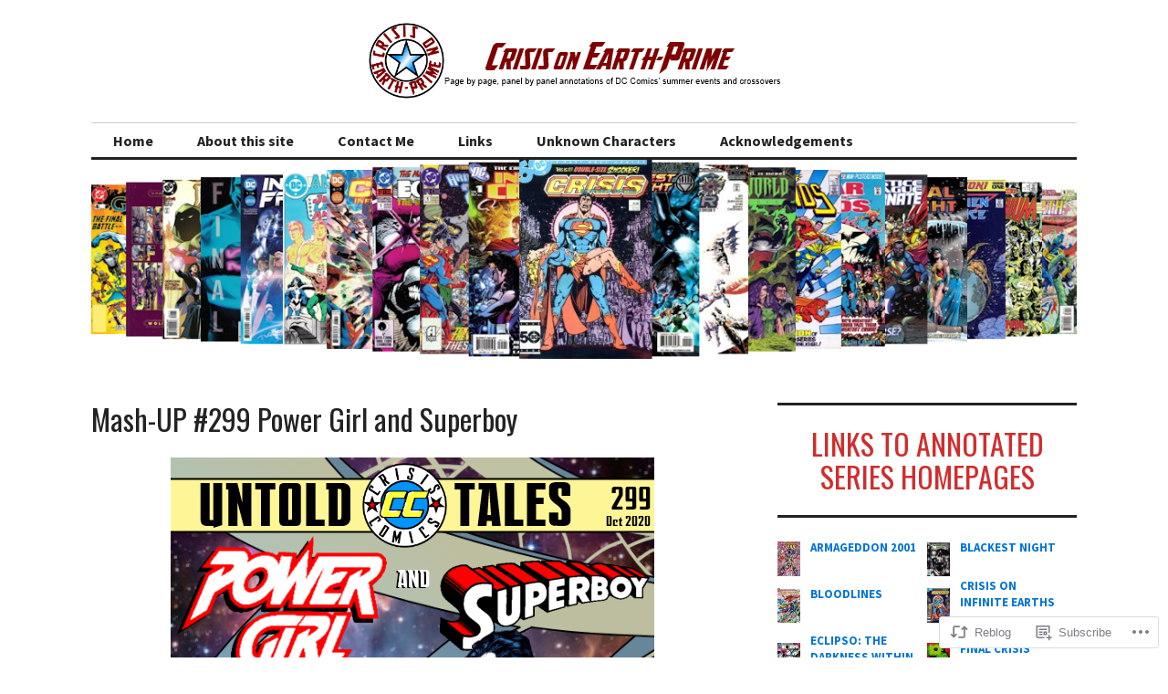

--- FILE ---
content_type: text/html; charset=UTF-8
request_url: https://crisisonearthprime.com/2020/10/19/mash-up-299-power-girl-and-superboy/
body_size: 33700
content:
<!DOCTYPE html>
<html lang="en">
<head>
<meta charset="UTF-8">
<meta name="viewport" content="width=device-width, initial-scale=1">
<link rel="profile" href="http://gmpg.org/xfn/11">
<link rel="pingback" href="https://crisisonearthprime.com/xmlrpc.php">

<title>Mash-UP #299 Power Girl and Superboy &#8211; Crisis on Earth-Prime</title>
<script type="text/javascript">
  WebFontConfig = {"google":{"families":["Oswald:r:latin,latin-ext","Source+Sans+Pro:r,i,b,bi:latin,latin-ext"]},"api_url":"https:\/\/fonts-api.wp.com\/css"};
  (function() {
    var wf = document.createElement('script');
    wf.src = '/wp-content/plugins/custom-fonts/js/webfont.js';
    wf.type = 'text/javascript';
    wf.async = 'true';
    var s = document.getElementsByTagName('script')[0];
    s.parentNode.insertBefore(wf, s);
	})();
</script><style id="jetpack-custom-fonts-css">.wf-active body, .wf-active input, .wf-active select, .wf-active textarea{font-family:"Source Sans Pro",sans-serif}.wf-active .hentry div.sharedaddy h3.sd-title{font-family:"Source Sans Pro",sans-serif}.wf-active .widget_jetpack_display_posts_widget .jetpack-display-remote-posts h4{font-family:"Source Sans Pro",sans-serif}.wf-active button{font-family:"Oswald",sans-serif;font-style:normal;font-weight:400}.wf-active .site-title, .wf-active h1, .wf-active h2, .wf-active h3:not(.sd-title), .wf-active h4:not(.jp-relatedposts-post-title), .wf-active h5, .wf-active h6{font-family:"Oswald",sans-serif;font-weight:400;font-style:normal}.wf-active h1{font-style:normal;font-weight:400}.wf-active .entry-title, .wf-active h2{font-style:normal;font-weight:400}.wf-active .comments-title, .wf-active .site-title, .wf-active h3:not(.sd-title){font-style:normal;font-weight:400}.wf-active h4:not(.jp-relatedposts-post-title){font-style:normal;font-weight:400}.wf-active .page-title, .wf-active .widget-title, .wf-active h5{font-style:normal;font-weight:400}.wf-active h6{font-style:normal;font-weight:400}.wf-active .site-title a, .wf-active h1 a, .wf-active h2 a, .wf-active h3 a, .wf-active h4 a, .wf-active h5 a, .wf-active h6 a{font-weight:400;font-style:normal}.wf-active button, .wf-active input[type="button"], .wf-active input[type="reset"], .wf-active input[type="submit"]{font-family:"Oswald",sans-serif;font-weight:400;font-style:normal}.wf-active .post-navigation .post-title{font-family:"Oswald",sans-serif;font-style:normal;font-weight:400}.wf-active .widget_calendar caption{font-family:"Oswald",sans-serif;font-weight:400;font-style:normal}.wf-active .comment-reply-title, .wf-active .comments-title, .wf-active .no-comments, .wf-active .author-title{font-style:normal;font-weight:400}.wf-active .comment-author, .wf-active .no-comments{font-family:"Oswald",sans-serif;font-weight:400;font-style:normal}.wf-active #infinite-footer .blog-info, .wf-active #infinite-footer .blog-info a{font-family:"Oswald",sans-serif;font-style:normal;font-weight:400}.wf-active .hentry div#jp-relatedposts.entry-related h3.jp-relatedposts-headline{font-family:"Oswald",sans-serif;font-weight:400;font-style:normal}.wf-active .widget_goodreads h2[class^="gr_custom_header"]{font-style:normal;font-weight:400}.wf-active .widget-grofile h4{font-style:normal;font-weight:400}@media screen and (min-width: 480px){.wf-active .site-title{font-style:normal;font-weight:400}}.wf-active #comments #respond p.form-submit input#comment-submit{font-family:"Oswald",sans-serif;font-style:normal;font-weight:400}.wf-active .widget_akismet_widget .a-stats, .wf-active .milestone-widget .milestone-header{font-family:"Oswald",sans-serif;font-style:normal;font-weight:400}</style>
<meta name='robots' content='max-image-preview:large' />
<meta name="google-site-verification" content="uUuCTAlbY10zS8u6tO-qY8Qwlhk4cf3TKtSqsASQDJo" />

<!-- Async WordPress.com Remote Login -->
<script id="wpcom_remote_login_js">
var wpcom_remote_login_extra_auth = '';
function wpcom_remote_login_remove_dom_node_id( element_id ) {
	var dom_node = document.getElementById( element_id );
	if ( dom_node ) { dom_node.parentNode.removeChild( dom_node ); }
}
function wpcom_remote_login_remove_dom_node_classes( class_name ) {
	var dom_nodes = document.querySelectorAll( '.' + class_name );
	for ( var i = 0; i < dom_nodes.length; i++ ) {
		dom_nodes[ i ].parentNode.removeChild( dom_nodes[ i ] );
	}
}
function wpcom_remote_login_final_cleanup() {
	wpcom_remote_login_remove_dom_node_classes( "wpcom_remote_login_msg" );
	wpcom_remote_login_remove_dom_node_id( "wpcom_remote_login_key" );
	wpcom_remote_login_remove_dom_node_id( "wpcom_remote_login_validate" );
	wpcom_remote_login_remove_dom_node_id( "wpcom_remote_login_js" );
	wpcom_remote_login_remove_dom_node_id( "wpcom_request_access_iframe" );
	wpcom_remote_login_remove_dom_node_id( "wpcom_request_access_styles" );
}

// Watch for messages back from the remote login
window.addEventListener( "message", function( e ) {
	if ( e.origin === "https://r-login.wordpress.com" ) {
		var data = {};
		try {
			data = JSON.parse( e.data );
		} catch( e ) {
			wpcom_remote_login_final_cleanup();
			return;
		}

		if ( data.msg === 'LOGIN' ) {
			// Clean up the login check iframe
			wpcom_remote_login_remove_dom_node_id( "wpcom_remote_login_key" );

			var id_regex = new RegExp( /^[0-9]+$/ );
			var token_regex = new RegExp( /^.*|.*|.*$/ );
			if (
				token_regex.test( data.token )
				&& id_regex.test( data.wpcomid )
			) {
				// We have everything we need to ask for a login
				var script = document.createElement( "script" );
				script.setAttribute( "id", "wpcom_remote_login_validate" );
				script.src = '/remote-login.php?wpcom_remote_login=validate'
					+ '&wpcomid=' + data.wpcomid
					+ '&token=' + encodeURIComponent( data.token )
					+ '&host=' + window.location.protocol
					+ '//' + window.location.hostname
					+ '&postid=8758'
					+ '&is_singular=1';
				document.body.appendChild( script );
			}

			return;
		}

		// Safari ITP, not logged in, so redirect
		if ( data.msg === 'LOGIN-REDIRECT' ) {
			window.location = 'https://wordpress.com/log-in?redirect_to=' + window.location.href;
			return;
		}

		// Safari ITP, storage access failed, remove the request
		if ( data.msg === 'LOGIN-REMOVE' ) {
			var css_zap = 'html { -webkit-transition: margin-top 1s; transition: margin-top 1s; } /* 9001 */ html { margin-top: 0 !important; } * html body { margin-top: 0 !important; } @media screen and ( max-width: 782px ) { html { margin-top: 0 !important; } * html body { margin-top: 0 !important; } }';
			var style_zap = document.createElement( 'style' );
			style_zap.type = 'text/css';
			style_zap.appendChild( document.createTextNode( css_zap ) );
			document.body.appendChild( style_zap );

			var e = document.getElementById( 'wpcom_request_access_iframe' );
			e.parentNode.removeChild( e );

			document.cookie = 'wordpress_com_login_access=denied; path=/; max-age=31536000';

			return;
		}

		// Safari ITP
		if ( data.msg === 'REQUEST_ACCESS' ) {
			console.log( 'request access: safari' );

			// Check ITP iframe enable/disable knob
			if ( wpcom_remote_login_extra_auth !== 'safari_itp_iframe' ) {
				return;
			}

			// If we are in a "private window" there is no ITP.
			var private_window = false;
			try {
				var opendb = window.openDatabase( null, null, null, null );
			} catch( e ) {
				private_window = true;
			}

			if ( private_window ) {
				console.log( 'private window' );
				return;
			}

			var iframe = document.createElement( 'iframe' );
			iframe.id = 'wpcom_request_access_iframe';
			iframe.setAttribute( 'scrolling', 'no' );
			iframe.setAttribute( 'sandbox', 'allow-storage-access-by-user-activation allow-scripts allow-same-origin allow-top-navigation-by-user-activation' );
			iframe.src = 'https://r-login.wordpress.com/remote-login.php?wpcom_remote_login=request_access&origin=' + encodeURIComponent( data.origin ) + '&wpcomid=' + encodeURIComponent( data.wpcomid );

			var css = 'html { -webkit-transition: margin-top 1s; transition: margin-top 1s; } /* 9001 */ html { margin-top: 46px !important; } * html body { margin-top: 46px !important; } @media screen and ( max-width: 660px ) { html { margin-top: 71px !important; } * html body { margin-top: 71px !important; } #wpcom_request_access_iframe { display: block; height: 71px !important; } } #wpcom_request_access_iframe { border: 0px; height: 46px; position: fixed; top: 0; left: 0; width: 100%; min-width: 100%; z-index: 99999; background: #23282d; } ';

			var style = document.createElement( 'style' );
			style.type = 'text/css';
			style.id = 'wpcom_request_access_styles';
			style.appendChild( document.createTextNode( css ) );
			document.body.appendChild( style );

			document.body.appendChild( iframe );
		}

		if ( data.msg === 'DONE' ) {
			wpcom_remote_login_final_cleanup();
		}
	}
}, false );

// Inject the remote login iframe after the page has had a chance to load
// more critical resources
window.addEventListener( "DOMContentLoaded", function( e ) {
	var iframe = document.createElement( "iframe" );
	iframe.style.display = "none";
	iframe.setAttribute( "scrolling", "no" );
	iframe.setAttribute( "id", "wpcom_remote_login_key" );
	iframe.src = "https://r-login.wordpress.com/remote-login.php"
		+ "?wpcom_remote_login=key"
		+ "&origin=aHR0cHM6Ly9jcmlzaXNvbmVhcnRocHJpbWUuY29t"
		+ "&wpcomid=98902961"
		+ "&time=" + Math.floor( Date.now() / 1000 );
	document.body.appendChild( iframe );
}, false );
</script>
<link rel='dns-prefetch' href='//s0.wp.com' />
<link rel='dns-prefetch' href='//wordpress.com' />
<link rel='dns-prefetch' href='//fonts-api.wp.com' />
<link rel="alternate" type="application/rss+xml" title="Crisis on Earth-Prime &raquo; Feed" href="https://crisisonearthprime.com/feed/" />
<link rel="alternate" type="application/rss+xml" title="Crisis on Earth-Prime &raquo; Comments Feed" href="https://crisisonearthprime.com/comments/feed/" />
<link rel="alternate" type="application/rss+xml" title="Crisis on Earth-Prime &raquo; Mash-UP #299 Power Girl and&nbsp;Superboy Comments Feed" href="https://crisisonearthprime.com/2020/10/19/mash-up-299-power-girl-and-superboy/feed/" />
	<script type="text/javascript">
		/* <![CDATA[ */
		function addLoadEvent(func) {
			var oldonload = window.onload;
			if (typeof window.onload != 'function') {
				window.onload = func;
			} else {
				window.onload = function () {
					oldonload();
					func();
				}
			}
		}
		/* ]]> */
	</script>
	<link crossorigin='anonymous' rel='stylesheet' id='all-css-0-1' href='/_static/??-eJxtzEkKgDAMQNELWYNjcSGeRdog1Q7BpHh9UQRBXD74fDhImRQFo0DIinxeXGRYUWg222PgHCEkmz0y7OhnQasosXxUGuYC/o/ebfh+b135FMZKd02th77t1hMpiDR+&cssminify=yes' type='text/css' media='all' />
<style id='wp-emoji-styles-inline-css'>

	img.wp-smiley, img.emoji {
		display: inline !important;
		border: none !important;
		box-shadow: none !important;
		height: 1em !important;
		width: 1em !important;
		margin: 0 0.07em !important;
		vertical-align: -0.1em !important;
		background: none !important;
		padding: 0 !important;
	}
/*# sourceURL=wp-emoji-styles-inline-css */
</style>
<link crossorigin='anonymous' rel='stylesheet' id='all-css-2-1' href='/wp-content/plugins/gutenberg-core/v22.2.0/build/styles/block-library/style.css?m=1764855221i&cssminify=yes' type='text/css' media='all' />
<style id='wp-block-library-inline-css'>
.has-text-align-justify {
	text-align:justify;
}
.has-text-align-justify{text-align:justify;}

/*# sourceURL=wp-block-library-inline-css */
</style><style id='wp-block-group-inline-css'>
.wp-block-group{box-sizing:border-box}:where(.wp-block-group.wp-block-group-is-layout-constrained){position:relative}
/*# sourceURL=/wp-content/plugins/gutenberg-core/v22.2.0/build/styles/block-library/group/style.css */
</style>
<style id='wp-block-paragraph-inline-css'>
.is-small-text{font-size:.875em}.is-regular-text{font-size:1em}.is-large-text{font-size:2.25em}.is-larger-text{font-size:3em}.has-drop-cap:not(:focus):first-letter{float:left;font-size:8.4em;font-style:normal;font-weight:100;line-height:.68;margin:.05em .1em 0 0;text-transform:uppercase}body.rtl .has-drop-cap:not(:focus):first-letter{float:none;margin-left:.1em}p.has-drop-cap.has-background{overflow:hidden}:root :where(p.has-background){padding:1.25em 2.375em}:where(p.has-text-color:not(.has-link-color)) a{color:inherit}p.has-text-align-left[style*="writing-mode:vertical-lr"],p.has-text-align-right[style*="writing-mode:vertical-rl"]{rotate:180deg}
/*# sourceURL=/wp-content/plugins/gutenberg-core/v22.2.0/build/styles/block-library/paragraph/style.css */
</style>
<style id='wp-block-heading-inline-css'>
h1:where(.wp-block-heading).has-background,h2:where(.wp-block-heading).has-background,h3:where(.wp-block-heading).has-background,h4:where(.wp-block-heading).has-background,h5:where(.wp-block-heading).has-background,h6:where(.wp-block-heading).has-background{padding:1.25em 2.375em}h1.has-text-align-left[style*=writing-mode]:where([style*=vertical-lr]),h1.has-text-align-right[style*=writing-mode]:where([style*=vertical-rl]),h2.has-text-align-left[style*=writing-mode]:where([style*=vertical-lr]),h2.has-text-align-right[style*=writing-mode]:where([style*=vertical-rl]),h3.has-text-align-left[style*=writing-mode]:where([style*=vertical-lr]),h3.has-text-align-right[style*=writing-mode]:where([style*=vertical-rl]),h4.has-text-align-left[style*=writing-mode]:where([style*=vertical-lr]),h4.has-text-align-right[style*=writing-mode]:where([style*=vertical-rl]),h5.has-text-align-left[style*=writing-mode]:where([style*=vertical-lr]),h5.has-text-align-right[style*=writing-mode]:where([style*=vertical-rl]),h6.has-text-align-left[style*=writing-mode]:where([style*=vertical-lr]),h6.has-text-align-right[style*=writing-mode]:where([style*=vertical-rl]){rotate:180deg}
/*# sourceURL=/wp-content/plugins/gutenberg-core/v22.2.0/build/styles/block-library/heading/style.css */
</style>
<style id='wp-block-image-inline-css'>
.wp-block-image>a,.wp-block-image>figure>a{display:inline-block}.wp-block-image img{box-sizing:border-box;height:auto;max-width:100%;vertical-align:bottom}@media not (prefers-reduced-motion){.wp-block-image img.hide{visibility:hidden}.wp-block-image img.show{animation:show-content-image .4s}}.wp-block-image[style*=border-radius] img,.wp-block-image[style*=border-radius]>a{border-radius:inherit}.wp-block-image.has-custom-border img{box-sizing:border-box}.wp-block-image.aligncenter{text-align:center}.wp-block-image.alignfull>a,.wp-block-image.alignwide>a{width:100%}.wp-block-image.alignfull img,.wp-block-image.alignwide img{height:auto;width:100%}.wp-block-image .aligncenter,.wp-block-image .alignleft,.wp-block-image .alignright,.wp-block-image.aligncenter,.wp-block-image.alignleft,.wp-block-image.alignright{display:table}.wp-block-image .aligncenter>figcaption,.wp-block-image .alignleft>figcaption,.wp-block-image .alignright>figcaption,.wp-block-image.aligncenter>figcaption,.wp-block-image.alignleft>figcaption,.wp-block-image.alignright>figcaption{caption-side:bottom;display:table-caption}.wp-block-image .alignleft{float:left;margin:.5em 1em .5em 0}.wp-block-image .alignright{float:right;margin:.5em 0 .5em 1em}.wp-block-image .aligncenter{margin-left:auto;margin-right:auto}.wp-block-image :where(figcaption){margin-bottom:1em;margin-top:.5em}.wp-block-image.is-style-circle-mask img{border-radius:9999px}@supports ((-webkit-mask-image:none) or (mask-image:none)) or (-webkit-mask-image:none){.wp-block-image.is-style-circle-mask img{border-radius:0;-webkit-mask-image:url('data:image/svg+xml;utf8,<svg viewBox="0 0 100 100" xmlns="http://www.w3.org/2000/svg"><circle cx="50" cy="50" r="50"/></svg>');mask-image:url('data:image/svg+xml;utf8,<svg viewBox="0 0 100 100" xmlns="http://www.w3.org/2000/svg"><circle cx="50" cy="50" r="50"/></svg>');mask-mode:alpha;-webkit-mask-position:center;mask-position:center;-webkit-mask-repeat:no-repeat;mask-repeat:no-repeat;-webkit-mask-size:contain;mask-size:contain}}:root :where(.wp-block-image.is-style-rounded img,.wp-block-image .is-style-rounded img){border-radius:9999px}.wp-block-image figure{margin:0}.wp-lightbox-container{display:flex;flex-direction:column;position:relative}.wp-lightbox-container img{cursor:zoom-in}.wp-lightbox-container img:hover+button{opacity:1}.wp-lightbox-container button{align-items:center;backdrop-filter:blur(16px) saturate(180%);background-color:#5a5a5a40;border:none;border-radius:4px;cursor:zoom-in;display:flex;height:20px;justify-content:center;opacity:0;padding:0;position:absolute;right:16px;text-align:center;top:16px;width:20px;z-index:100}@media not (prefers-reduced-motion){.wp-lightbox-container button{transition:opacity .2s ease}}.wp-lightbox-container button:focus-visible{outline:3px auto #5a5a5a40;outline:3px auto -webkit-focus-ring-color;outline-offset:3px}.wp-lightbox-container button:hover{cursor:pointer;opacity:1}.wp-lightbox-container button:focus{opacity:1}.wp-lightbox-container button:focus,.wp-lightbox-container button:hover,.wp-lightbox-container button:not(:hover):not(:active):not(.has-background){background-color:#5a5a5a40;border:none}.wp-lightbox-overlay{box-sizing:border-box;cursor:zoom-out;height:100vh;left:0;overflow:hidden;position:fixed;top:0;visibility:hidden;width:100%;z-index:100000}.wp-lightbox-overlay .close-button{align-items:center;cursor:pointer;display:flex;justify-content:center;min-height:40px;min-width:40px;padding:0;position:absolute;right:calc(env(safe-area-inset-right) + 16px);top:calc(env(safe-area-inset-top) + 16px);z-index:5000000}.wp-lightbox-overlay .close-button:focus,.wp-lightbox-overlay .close-button:hover,.wp-lightbox-overlay .close-button:not(:hover):not(:active):not(.has-background){background:none;border:none}.wp-lightbox-overlay .lightbox-image-container{height:var(--wp--lightbox-container-height);left:50%;overflow:hidden;position:absolute;top:50%;transform:translate(-50%,-50%);transform-origin:top left;width:var(--wp--lightbox-container-width);z-index:9999999999}.wp-lightbox-overlay .wp-block-image{align-items:center;box-sizing:border-box;display:flex;height:100%;justify-content:center;margin:0;position:relative;transform-origin:0 0;width:100%;z-index:3000000}.wp-lightbox-overlay .wp-block-image img{height:var(--wp--lightbox-image-height);min-height:var(--wp--lightbox-image-height);min-width:var(--wp--lightbox-image-width);width:var(--wp--lightbox-image-width)}.wp-lightbox-overlay .wp-block-image figcaption{display:none}.wp-lightbox-overlay button{background:none;border:none}.wp-lightbox-overlay .scrim{background-color:#fff;height:100%;opacity:.9;position:absolute;width:100%;z-index:2000000}.wp-lightbox-overlay.active{visibility:visible}@media not (prefers-reduced-motion){.wp-lightbox-overlay.active{animation:turn-on-visibility .25s both}.wp-lightbox-overlay.active img{animation:turn-on-visibility .35s both}.wp-lightbox-overlay.show-closing-animation:not(.active){animation:turn-off-visibility .35s both}.wp-lightbox-overlay.show-closing-animation:not(.active) img{animation:turn-off-visibility .25s both}.wp-lightbox-overlay.zoom.active{animation:none;opacity:1;visibility:visible}.wp-lightbox-overlay.zoom.active .lightbox-image-container{animation:lightbox-zoom-in .4s}.wp-lightbox-overlay.zoom.active .lightbox-image-container img{animation:none}.wp-lightbox-overlay.zoom.active .scrim{animation:turn-on-visibility .4s forwards}.wp-lightbox-overlay.zoom.show-closing-animation:not(.active){animation:none}.wp-lightbox-overlay.zoom.show-closing-animation:not(.active) .lightbox-image-container{animation:lightbox-zoom-out .4s}.wp-lightbox-overlay.zoom.show-closing-animation:not(.active) .lightbox-image-container img{animation:none}.wp-lightbox-overlay.zoom.show-closing-animation:not(.active) .scrim{animation:turn-off-visibility .4s forwards}}@keyframes show-content-image{0%{visibility:hidden}99%{visibility:hidden}to{visibility:visible}}@keyframes turn-on-visibility{0%{opacity:0}to{opacity:1}}@keyframes turn-off-visibility{0%{opacity:1;visibility:visible}99%{opacity:0;visibility:visible}to{opacity:0;visibility:hidden}}@keyframes lightbox-zoom-in{0%{transform:translate(calc((-100vw + var(--wp--lightbox-scrollbar-width))/2 + var(--wp--lightbox-initial-left-position)),calc(-50vh + var(--wp--lightbox-initial-top-position))) scale(var(--wp--lightbox-scale))}to{transform:translate(-50%,-50%) scale(1)}}@keyframes lightbox-zoom-out{0%{transform:translate(-50%,-50%) scale(1);visibility:visible}99%{visibility:visible}to{transform:translate(calc((-100vw + var(--wp--lightbox-scrollbar-width))/2 + var(--wp--lightbox-initial-left-position)),calc(-50vh + var(--wp--lightbox-initial-top-position))) scale(var(--wp--lightbox-scale));visibility:hidden}}
/*# sourceURL=/wp-content/plugins/gutenberg-core/v22.2.0/build/styles/block-library/image/style.css */
</style>
<style id='wp-block-media-text-inline-css'>
.wp-block-media-text{box-sizing:border-box;direction:ltr;display:grid;grid-template-columns:50% 1fr;grid-template-rows:auto}.wp-block-media-text.has-media-on-the-right{grid-template-columns:1fr 50%}.wp-block-media-text.is-vertically-aligned-top>.wp-block-media-text__content,.wp-block-media-text.is-vertically-aligned-top>.wp-block-media-text__media{align-self:start}.wp-block-media-text.is-vertically-aligned-center>.wp-block-media-text__content,.wp-block-media-text.is-vertically-aligned-center>.wp-block-media-text__media,.wp-block-media-text>.wp-block-media-text__content,.wp-block-media-text>.wp-block-media-text__media{align-self:center}.wp-block-media-text.is-vertically-aligned-bottom>.wp-block-media-text__content,.wp-block-media-text.is-vertically-aligned-bottom>.wp-block-media-text__media{align-self:end}.wp-block-media-text>.wp-block-media-text__media{grid-column:1;grid-row:1;margin:0}.wp-block-media-text>.wp-block-media-text__content{direction:ltr;grid-column:2;grid-row:1;padding:0 8%;word-break:break-word}.wp-block-media-text.has-media-on-the-right>.wp-block-media-text__media{grid-column:2;grid-row:1}.wp-block-media-text.has-media-on-the-right>.wp-block-media-text__content{grid-column:1;grid-row:1}.wp-block-media-text__media a{display:block}.wp-block-media-text__media img,.wp-block-media-text__media video{height:auto;max-width:unset;vertical-align:middle;width:100%}.wp-block-media-text.is-image-fill>.wp-block-media-text__media{background-size:cover;height:100%;min-height:250px}.wp-block-media-text.is-image-fill>.wp-block-media-text__media>a{display:block;height:100%}.wp-block-media-text.is-image-fill>.wp-block-media-text__media img{clip:rect(0,0,0,0);border:0;height:1px;margin:-1px;overflow:hidden;padding:0;position:absolute;width:1px}.wp-block-media-text.is-image-fill-element>.wp-block-media-text__media{height:100%;min-height:250px}.wp-block-media-text.is-image-fill-element>.wp-block-media-text__media>a{display:block;height:100%}.wp-block-media-text.is-image-fill-element>.wp-block-media-text__media img{height:100%;object-fit:cover;width:100%}@media (max-width:600px){.wp-block-media-text.is-stacked-on-mobile{grid-template-columns:100%!important}.wp-block-media-text.is-stacked-on-mobile>.wp-block-media-text__media{grid-column:1;grid-row:1}.wp-block-media-text.is-stacked-on-mobile>.wp-block-media-text__content{grid-column:1;grid-row:2}}
/*# sourceURL=/wp-content/plugins/gutenberg-core/v22.2.0/build/styles/block-library/media-text/style.css */
</style>
<style id='global-styles-inline-css'>
:root{--wp--preset--aspect-ratio--square: 1;--wp--preset--aspect-ratio--4-3: 4/3;--wp--preset--aspect-ratio--3-4: 3/4;--wp--preset--aspect-ratio--3-2: 3/2;--wp--preset--aspect-ratio--2-3: 2/3;--wp--preset--aspect-ratio--16-9: 16/9;--wp--preset--aspect-ratio--9-16: 9/16;--wp--preset--color--black: #000000;--wp--preset--color--cyan-bluish-gray: #abb8c3;--wp--preset--color--white: #ffffff;--wp--preset--color--pale-pink: #f78da7;--wp--preset--color--vivid-red: #cf2e2e;--wp--preset--color--luminous-vivid-orange: #ff6900;--wp--preset--color--luminous-vivid-amber: #fcb900;--wp--preset--color--light-green-cyan: #7bdcb5;--wp--preset--color--vivid-green-cyan: #00d084;--wp--preset--color--pale-cyan-blue: #8ed1fc;--wp--preset--color--vivid-cyan-blue: #0693e3;--wp--preset--color--vivid-purple: #9b51e0;--wp--preset--gradient--vivid-cyan-blue-to-vivid-purple: linear-gradient(135deg,rgb(6,147,227) 0%,rgb(155,81,224) 100%);--wp--preset--gradient--light-green-cyan-to-vivid-green-cyan: linear-gradient(135deg,rgb(122,220,180) 0%,rgb(0,208,130) 100%);--wp--preset--gradient--luminous-vivid-amber-to-luminous-vivid-orange: linear-gradient(135deg,rgb(252,185,0) 0%,rgb(255,105,0) 100%);--wp--preset--gradient--luminous-vivid-orange-to-vivid-red: linear-gradient(135deg,rgb(255,105,0) 0%,rgb(207,46,46) 100%);--wp--preset--gradient--very-light-gray-to-cyan-bluish-gray: linear-gradient(135deg,rgb(238,238,238) 0%,rgb(169,184,195) 100%);--wp--preset--gradient--cool-to-warm-spectrum: linear-gradient(135deg,rgb(74,234,220) 0%,rgb(151,120,209) 20%,rgb(207,42,186) 40%,rgb(238,44,130) 60%,rgb(251,105,98) 80%,rgb(254,248,76) 100%);--wp--preset--gradient--blush-light-purple: linear-gradient(135deg,rgb(255,206,236) 0%,rgb(152,150,240) 100%);--wp--preset--gradient--blush-bordeaux: linear-gradient(135deg,rgb(254,205,165) 0%,rgb(254,45,45) 50%,rgb(107,0,62) 100%);--wp--preset--gradient--luminous-dusk: linear-gradient(135deg,rgb(255,203,112) 0%,rgb(199,81,192) 50%,rgb(65,88,208) 100%);--wp--preset--gradient--pale-ocean: linear-gradient(135deg,rgb(255,245,203) 0%,rgb(182,227,212) 50%,rgb(51,167,181) 100%);--wp--preset--gradient--electric-grass: linear-gradient(135deg,rgb(202,248,128) 0%,rgb(113,206,126) 100%);--wp--preset--gradient--midnight: linear-gradient(135deg,rgb(2,3,129) 0%,rgb(40,116,252) 100%);--wp--preset--font-size--small: 13px;--wp--preset--font-size--medium: 20px;--wp--preset--font-size--large: 36px;--wp--preset--font-size--x-large: 42px;--wp--preset--font-family--albert-sans: 'Albert Sans', sans-serif;--wp--preset--font-family--alegreya: Alegreya, serif;--wp--preset--font-family--arvo: Arvo, serif;--wp--preset--font-family--bodoni-moda: 'Bodoni Moda', serif;--wp--preset--font-family--bricolage-grotesque: 'Bricolage Grotesque', sans-serif;--wp--preset--font-family--cabin: Cabin, sans-serif;--wp--preset--font-family--chivo: Chivo, sans-serif;--wp--preset--font-family--commissioner: Commissioner, sans-serif;--wp--preset--font-family--cormorant: Cormorant, serif;--wp--preset--font-family--courier-prime: 'Courier Prime', monospace;--wp--preset--font-family--crimson-pro: 'Crimson Pro', serif;--wp--preset--font-family--dm-mono: 'DM Mono', monospace;--wp--preset--font-family--dm-sans: 'DM Sans', sans-serif;--wp--preset--font-family--dm-serif-display: 'DM Serif Display', serif;--wp--preset--font-family--domine: Domine, serif;--wp--preset--font-family--eb-garamond: 'EB Garamond', serif;--wp--preset--font-family--epilogue: Epilogue, sans-serif;--wp--preset--font-family--fahkwang: Fahkwang, sans-serif;--wp--preset--font-family--figtree: Figtree, sans-serif;--wp--preset--font-family--fira-sans: 'Fira Sans', sans-serif;--wp--preset--font-family--fjalla-one: 'Fjalla One', sans-serif;--wp--preset--font-family--fraunces: Fraunces, serif;--wp--preset--font-family--gabarito: Gabarito, system-ui;--wp--preset--font-family--ibm-plex-mono: 'IBM Plex Mono', monospace;--wp--preset--font-family--ibm-plex-sans: 'IBM Plex Sans', sans-serif;--wp--preset--font-family--ibarra-real-nova: 'Ibarra Real Nova', serif;--wp--preset--font-family--instrument-serif: 'Instrument Serif', serif;--wp--preset--font-family--inter: Inter, sans-serif;--wp--preset--font-family--josefin-sans: 'Josefin Sans', sans-serif;--wp--preset--font-family--jost: Jost, sans-serif;--wp--preset--font-family--libre-baskerville: 'Libre Baskerville', serif;--wp--preset--font-family--libre-franklin: 'Libre Franklin', sans-serif;--wp--preset--font-family--literata: Literata, serif;--wp--preset--font-family--lora: Lora, serif;--wp--preset--font-family--merriweather: Merriweather, serif;--wp--preset--font-family--montserrat: Montserrat, sans-serif;--wp--preset--font-family--newsreader: Newsreader, serif;--wp--preset--font-family--noto-sans-mono: 'Noto Sans Mono', sans-serif;--wp--preset--font-family--nunito: Nunito, sans-serif;--wp--preset--font-family--open-sans: 'Open Sans', sans-serif;--wp--preset--font-family--overpass: Overpass, sans-serif;--wp--preset--font-family--pt-serif: 'PT Serif', serif;--wp--preset--font-family--petrona: Petrona, serif;--wp--preset--font-family--piazzolla: Piazzolla, serif;--wp--preset--font-family--playfair-display: 'Playfair Display', serif;--wp--preset--font-family--plus-jakarta-sans: 'Plus Jakarta Sans', sans-serif;--wp--preset--font-family--poppins: Poppins, sans-serif;--wp--preset--font-family--raleway: Raleway, sans-serif;--wp--preset--font-family--roboto: Roboto, sans-serif;--wp--preset--font-family--roboto-slab: 'Roboto Slab', serif;--wp--preset--font-family--rubik: Rubik, sans-serif;--wp--preset--font-family--rufina: Rufina, serif;--wp--preset--font-family--sora: Sora, sans-serif;--wp--preset--font-family--source-sans-3: 'Source Sans 3', sans-serif;--wp--preset--font-family--source-serif-4: 'Source Serif 4', serif;--wp--preset--font-family--space-mono: 'Space Mono', monospace;--wp--preset--font-family--syne: Syne, sans-serif;--wp--preset--font-family--texturina: Texturina, serif;--wp--preset--font-family--urbanist: Urbanist, sans-serif;--wp--preset--font-family--work-sans: 'Work Sans', sans-serif;--wp--preset--spacing--20: 0.44rem;--wp--preset--spacing--30: 0.67rem;--wp--preset--spacing--40: 1rem;--wp--preset--spacing--50: 1.5rem;--wp--preset--spacing--60: 2.25rem;--wp--preset--spacing--70: 3.38rem;--wp--preset--spacing--80: 5.06rem;--wp--preset--shadow--natural: 6px 6px 9px rgba(0, 0, 0, 0.2);--wp--preset--shadow--deep: 12px 12px 50px rgba(0, 0, 0, 0.4);--wp--preset--shadow--sharp: 6px 6px 0px rgba(0, 0, 0, 0.2);--wp--preset--shadow--outlined: 6px 6px 0px -3px rgb(255, 255, 255), 6px 6px rgb(0, 0, 0);--wp--preset--shadow--crisp: 6px 6px 0px rgb(0, 0, 0);}:where(.is-layout-flex){gap: 0.5em;}:where(.is-layout-grid){gap: 0.5em;}body .is-layout-flex{display: flex;}.is-layout-flex{flex-wrap: wrap;align-items: center;}.is-layout-flex > :is(*, div){margin: 0;}body .is-layout-grid{display: grid;}.is-layout-grid > :is(*, div){margin: 0;}:where(.wp-block-columns.is-layout-flex){gap: 2em;}:where(.wp-block-columns.is-layout-grid){gap: 2em;}:where(.wp-block-post-template.is-layout-flex){gap: 1.25em;}:where(.wp-block-post-template.is-layout-grid){gap: 1.25em;}.has-black-color{color: var(--wp--preset--color--black) !important;}.has-cyan-bluish-gray-color{color: var(--wp--preset--color--cyan-bluish-gray) !important;}.has-white-color{color: var(--wp--preset--color--white) !important;}.has-pale-pink-color{color: var(--wp--preset--color--pale-pink) !important;}.has-vivid-red-color{color: var(--wp--preset--color--vivid-red) !important;}.has-luminous-vivid-orange-color{color: var(--wp--preset--color--luminous-vivid-orange) !important;}.has-luminous-vivid-amber-color{color: var(--wp--preset--color--luminous-vivid-amber) !important;}.has-light-green-cyan-color{color: var(--wp--preset--color--light-green-cyan) !important;}.has-vivid-green-cyan-color{color: var(--wp--preset--color--vivid-green-cyan) !important;}.has-pale-cyan-blue-color{color: var(--wp--preset--color--pale-cyan-blue) !important;}.has-vivid-cyan-blue-color{color: var(--wp--preset--color--vivid-cyan-blue) !important;}.has-vivid-purple-color{color: var(--wp--preset--color--vivid-purple) !important;}.has-black-background-color{background-color: var(--wp--preset--color--black) !important;}.has-cyan-bluish-gray-background-color{background-color: var(--wp--preset--color--cyan-bluish-gray) !important;}.has-white-background-color{background-color: var(--wp--preset--color--white) !important;}.has-pale-pink-background-color{background-color: var(--wp--preset--color--pale-pink) !important;}.has-vivid-red-background-color{background-color: var(--wp--preset--color--vivid-red) !important;}.has-luminous-vivid-orange-background-color{background-color: var(--wp--preset--color--luminous-vivid-orange) !important;}.has-luminous-vivid-amber-background-color{background-color: var(--wp--preset--color--luminous-vivid-amber) !important;}.has-light-green-cyan-background-color{background-color: var(--wp--preset--color--light-green-cyan) !important;}.has-vivid-green-cyan-background-color{background-color: var(--wp--preset--color--vivid-green-cyan) !important;}.has-pale-cyan-blue-background-color{background-color: var(--wp--preset--color--pale-cyan-blue) !important;}.has-vivid-cyan-blue-background-color{background-color: var(--wp--preset--color--vivid-cyan-blue) !important;}.has-vivid-purple-background-color{background-color: var(--wp--preset--color--vivid-purple) !important;}.has-black-border-color{border-color: var(--wp--preset--color--black) !important;}.has-cyan-bluish-gray-border-color{border-color: var(--wp--preset--color--cyan-bluish-gray) !important;}.has-white-border-color{border-color: var(--wp--preset--color--white) !important;}.has-pale-pink-border-color{border-color: var(--wp--preset--color--pale-pink) !important;}.has-vivid-red-border-color{border-color: var(--wp--preset--color--vivid-red) !important;}.has-luminous-vivid-orange-border-color{border-color: var(--wp--preset--color--luminous-vivid-orange) !important;}.has-luminous-vivid-amber-border-color{border-color: var(--wp--preset--color--luminous-vivid-amber) !important;}.has-light-green-cyan-border-color{border-color: var(--wp--preset--color--light-green-cyan) !important;}.has-vivid-green-cyan-border-color{border-color: var(--wp--preset--color--vivid-green-cyan) !important;}.has-pale-cyan-blue-border-color{border-color: var(--wp--preset--color--pale-cyan-blue) !important;}.has-vivid-cyan-blue-border-color{border-color: var(--wp--preset--color--vivid-cyan-blue) !important;}.has-vivid-purple-border-color{border-color: var(--wp--preset--color--vivid-purple) !important;}.has-vivid-cyan-blue-to-vivid-purple-gradient-background{background: var(--wp--preset--gradient--vivid-cyan-blue-to-vivid-purple) !important;}.has-light-green-cyan-to-vivid-green-cyan-gradient-background{background: var(--wp--preset--gradient--light-green-cyan-to-vivid-green-cyan) !important;}.has-luminous-vivid-amber-to-luminous-vivid-orange-gradient-background{background: var(--wp--preset--gradient--luminous-vivid-amber-to-luminous-vivid-orange) !important;}.has-luminous-vivid-orange-to-vivid-red-gradient-background{background: var(--wp--preset--gradient--luminous-vivid-orange-to-vivid-red) !important;}.has-very-light-gray-to-cyan-bluish-gray-gradient-background{background: var(--wp--preset--gradient--very-light-gray-to-cyan-bluish-gray) !important;}.has-cool-to-warm-spectrum-gradient-background{background: var(--wp--preset--gradient--cool-to-warm-spectrum) !important;}.has-blush-light-purple-gradient-background{background: var(--wp--preset--gradient--blush-light-purple) !important;}.has-blush-bordeaux-gradient-background{background: var(--wp--preset--gradient--blush-bordeaux) !important;}.has-luminous-dusk-gradient-background{background: var(--wp--preset--gradient--luminous-dusk) !important;}.has-pale-ocean-gradient-background{background: var(--wp--preset--gradient--pale-ocean) !important;}.has-electric-grass-gradient-background{background: var(--wp--preset--gradient--electric-grass) !important;}.has-midnight-gradient-background{background: var(--wp--preset--gradient--midnight) !important;}.has-small-font-size{font-size: var(--wp--preset--font-size--small) !important;}.has-medium-font-size{font-size: var(--wp--preset--font-size--medium) !important;}.has-large-font-size{font-size: var(--wp--preset--font-size--large) !important;}.has-x-large-font-size{font-size: var(--wp--preset--font-size--x-large) !important;}.has-albert-sans-font-family{font-family: var(--wp--preset--font-family--albert-sans) !important;}.has-alegreya-font-family{font-family: var(--wp--preset--font-family--alegreya) !important;}.has-arvo-font-family{font-family: var(--wp--preset--font-family--arvo) !important;}.has-bodoni-moda-font-family{font-family: var(--wp--preset--font-family--bodoni-moda) !important;}.has-bricolage-grotesque-font-family{font-family: var(--wp--preset--font-family--bricolage-grotesque) !important;}.has-cabin-font-family{font-family: var(--wp--preset--font-family--cabin) !important;}.has-chivo-font-family{font-family: var(--wp--preset--font-family--chivo) !important;}.has-commissioner-font-family{font-family: var(--wp--preset--font-family--commissioner) !important;}.has-cormorant-font-family{font-family: var(--wp--preset--font-family--cormorant) !important;}.has-courier-prime-font-family{font-family: var(--wp--preset--font-family--courier-prime) !important;}.has-crimson-pro-font-family{font-family: var(--wp--preset--font-family--crimson-pro) !important;}.has-dm-mono-font-family{font-family: var(--wp--preset--font-family--dm-mono) !important;}.has-dm-sans-font-family{font-family: var(--wp--preset--font-family--dm-sans) !important;}.has-dm-serif-display-font-family{font-family: var(--wp--preset--font-family--dm-serif-display) !important;}.has-domine-font-family{font-family: var(--wp--preset--font-family--domine) !important;}.has-eb-garamond-font-family{font-family: var(--wp--preset--font-family--eb-garamond) !important;}.has-epilogue-font-family{font-family: var(--wp--preset--font-family--epilogue) !important;}.has-fahkwang-font-family{font-family: var(--wp--preset--font-family--fahkwang) !important;}.has-figtree-font-family{font-family: var(--wp--preset--font-family--figtree) !important;}.has-fira-sans-font-family{font-family: var(--wp--preset--font-family--fira-sans) !important;}.has-fjalla-one-font-family{font-family: var(--wp--preset--font-family--fjalla-one) !important;}.has-fraunces-font-family{font-family: var(--wp--preset--font-family--fraunces) !important;}.has-gabarito-font-family{font-family: var(--wp--preset--font-family--gabarito) !important;}.has-ibm-plex-mono-font-family{font-family: var(--wp--preset--font-family--ibm-plex-mono) !important;}.has-ibm-plex-sans-font-family{font-family: var(--wp--preset--font-family--ibm-plex-sans) !important;}.has-ibarra-real-nova-font-family{font-family: var(--wp--preset--font-family--ibarra-real-nova) !important;}.has-instrument-serif-font-family{font-family: var(--wp--preset--font-family--instrument-serif) !important;}.has-inter-font-family{font-family: var(--wp--preset--font-family--inter) !important;}.has-josefin-sans-font-family{font-family: var(--wp--preset--font-family--josefin-sans) !important;}.has-jost-font-family{font-family: var(--wp--preset--font-family--jost) !important;}.has-libre-baskerville-font-family{font-family: var(--wp--preset--font-family--libre-baskerville) !important;}.has-libre-franklin-font-family{font-family: var(--wp--preset--font-family--libre-franklin) !important;}.has-literata-font-family{font-family: var(--wp--preset--font-family--literata) !important;}.has-lora-font-family{font-family: var(--wp--preset--font-family--lora) !important;}.has-merriweather-font-family{font-family: var(--wp--preset--font-family--merriweather) !important;}.has-montserrat-font-family{font-family: var(--wp--preset--font-family--montserrat) !important;}.has-newsreader-font-family{font-family: var(--wp--preset--font-family--newsreader) !important;}.has-noto-sans-mono-font-family{font-family: var(--wp--preset--font-family--noto-sans-mono) !important;}.has-nunito-font-family{font-family: var(--wp--preset--font-family--nunito) !important;}.has-open-sans-font-family{font-family: var(--wp--preset--font-family--open-sans) !important;}.has-overpass-font-family{font-family: var(--wp--preset--font-family--overpass) !important;}.has-pt-serif-font-family{font-family: var(--wp--preset--font-family--pt-serif) !important;}.has-petrona-font-family{font-family: var(--wp--preset--font-family--petrona) !important;}.has-piazzolla-font-family{font-family: var(--wp--preset--font-family--piazzolla) !important;}.has-playfair-display-font-family{font-family: var(--wp--preset--font-family--playfair-display) !important;}.has-plus-jakarta-sans-font-family{font-family: var(--wp--preset--font-family--plus-jakarta-sans) !important;}.has-poppins-font-family{font-family: var(--wp--preset--font-family--poppins) !important;}.has-raleway-font-family{font-family: var(--wp--preset--font-family--raleway) !important;}.has-roboto-font-family{font-family: var(--wp--preset--font-family--roboto) !important;}.has-roboto-slab-font-family{font-family: var(--wp--preset--font-family--roboto-slab) !important;}.has-rubik-font-family{font-family: var(--wp--preset--font-family--rubik) !important;}.has-rufina-font-family{font-family: var(--wp--preset--font-family--rufina) !important;}.has-sora-font-family{font-family: var(--wp--preset--font-family--sora) !important;}.has-source-sans-3-font-family{font-family: var(--wp--preset--font-family--source-sans-3) !important;}.has-source-serif-4-font-family{font-family: var(--wp--preset--font-family--source-serif-4) !important;}.has-space-mono-font-family{font-family: var(--wp--preset--font-family--space-mono) !important;}.has-syne-font-family{font-family: var(--wp--preset--font-family--syne) !important;}.has-texturina-font-family{font-family: var(--wp--preset--font-family--texturina) !important;}.has-urbanist-font-family{font-family: var(--wp--preset--font-family--urbanist) !important;}.has-work-sans-font-family{font-family: var(--wp--preset--font-family--work-sans) !important;}
/*# sourceURL=global-styles-inline-css */
</style>
<style id='core-block-supports-inline-css'>
.wp-elements-035c0cb747ca2058e7842efc93699880 a:where(:not(.wp-element-button)){color:var(--wp--preset--color--vivid-red);}.wp-container-core-group-is-layout-baef362d{grid-template-columns:repeat(2, minmax(0, 1fr));}
/*# sourceURL=core-block-supports-inline-css */
</style>

<style id='classic-theme-styles-inline-css'>
/*! This file is auto-generated */
.wp-block-button__link{color:#fff;background-color:#32373c;border-radius:9999px;box-shadow:none;text-decoration:none;padding:calc(.667em + 2px) calc(1.333em + 2px);font-size:1.125em}.wp-block-file__button{background:#32373c;color:#fff;text-decoration:none}
/*# sourceURL=/wp-includes/css/classic-themes.min.css */
</style>
<link crossorigin='anonymous' rel='stylesheet' id='all-css-4-1' href='/_static/??-eJx9jdEOgjAMRX/I0qAg+mD8FAOjwcI6Fjok/r0jGDTG8NLcNvec4uTB9C6QC+jt2LBTNH1le9Mp7pP0lKSgLN4SDPRIMqxZw9oADU9LiVHd4ZdIRvi4Bop38WWYG0I1l2RJYm0Lm3xkoKr8QKoQp/AoEO4R1O13MqvBckdx05/LgjK6PnCkdQ1bzpaCL0333lFHhzd2BhtyNCyav3F2XuWSFvlhX5yPWd6+AE8Lh+c=&cssminify=yes' type='text/css' media='all' />
<link rel='stylesheet' id='colinear-inconsolata-css' href='https://fonts-api.wp.com/css?family=Inconsolata%3A400%2C+700&#038;subset=latin%2Clatin-ext&#038;ver=6.9-RC2-61304' media='all' />
<link crossorigin='anonymous' rel='stylesheet' id='all-css-6-1' href='/_static/??-eJyFi0EKAjEMAD9kDevKigfxLd0QayRNSpuy+HtXvCiC3mZgBpYS0NRJHfxKmRqUPgOasFKs0PwutMXWNvCnZMVXHZaClr+e3EORnlgbVJrF0ooJ1upNf02JLIhhdDb9kHCRyPW5nvNpOOyH6TiOu+n2AKDTUTE=&cssminify=yes' type='text/css' media='all' />
<link crossorigin='anonymous' rel='stylesheet' id='print-css-7-1' href='/wp-content/mu-plugins/global-print/global-print.css?m=1465851035i&cssminify=yes' type='text/css' media='print' />
<style id='jetpack-global-styles-frontend-style-inline-css'>
:root { --font-headings: unset; --font-base: unset; --font-headings-default: -apple-system,BlinkMacSystemFont,"Segoe UI",Roboto,Oxygen-Sans,Ubuntu,Cantarell,"Helvetica Neue",sans-serif; --font-base-default: -apple-system,BlinkMacSystemFont,"Segoe UI",Roboto,Oxygen-Sans,Ubuntu,Cantarell,"Helvetica Neue",sans-serif;}
/*# sourceURL=jetpack-global-styles-frontend-style-inline-css */
</style>
<link crossorigin='anonymous' rel='stylesheet' id='all-css-10-1' href='/_static/??-eJyNjcsKAjEMRX/IGtQZBxfip0hMS9sxTYppGfx7H7gRN+7ugcs5sFRHKi1Ig9Jd5R6zGMyhVaTrh8G6QFHfORhYwlvw6P39PbPENZmt4G/ROQuBKWVkxxrVvuBH1lIoz2waILJekF+HUzlupnG3nQ77YZwfuRJIaQ==&cssminify=yes' type='text/css' media='all' />
<script type="text/javascript" id="jetpack_related-posts-js-extra">
/* <![CDATA[ */
var related_posts_js_options = {"post_heading":"h4"};
//# sourceURL=jetpack_related-posts-js-extra
/* ]]> */
</script>
<script type="text/javascript" id="wpcom-actionbar-placeholder-js-extra">
/* <![CDATA[ */
var actionbardata = {"siteID":"98902961","postID":"8758","siteURL":"https://crisisonearthprime.com","xhrURL":"https://crisisonearthprime.com/wp-admin/admin-ajax.php","nonce":"bdae942ed4","isLoggedIn":"","statusMessage":"","subsEmailDefault":"instantly","proxyScriptUrl":"https://s0.wp.com/wp-content/js/wpcom-proxy-request.js?m=1513050504i&amp;ver=20211021","shortlink":"https://wp.me/p6GZb3-2hg","i18n":{"followedText":"New posts from this site will now appear in your \u003Ca href=\"https://wordpress.com/reader\"\u003EReader\u003C/a\u003E","foldBar":"Collapse this bar","unfoldBar":"Expand this bar","shortLinkCopied":"Shortlink copied to clipboard."}};
//# sourceURL=wpcom-actionbar-placeholder-js-extra
/* ]]> */
</script>
<script type="text/javascript" id="jetpack-mu-wpcom-settings-js-before">
/* <![CDATA[ */
var JETPACK_MU_WPCOM_SETTINGS = {"assetsUrl":"https://s0.wp.com/wp-content/mu-plugins/jetpack-mu-wpcom-plugin/sun/jetpack_vendor/automattic/jetpack-mu-wpcom/src/build/"};
//# sourceURL=jetpack-mu-wpcom-settings-js-before
/* ]]> */
</script>
<script crossorigin='anonymous' type='text/javascript'  src='/_static/??-eJx1jcEOwiAQRH9IunJo2ovxU0yFTQPCguyS2r8XE0zqwdNkMi9vYMvKJBIkgVhVDnV1xOBR8mIevQNXgpsjA/fqgoWCYRG0KicW/m1DdDR4PsHB6xsTROWSXvt3a7JQLfJn9M+KZe9xFPyFVHRraacdvsaLnsbxrPU0z/4NC+ROAA=='></script>
<script type="text/javascript" id="rlt-proxy-js-after">
/* <![CDATA[ */
	rltInitialize( {"token":null,"iframeOrigins":["https:\/\/widgets.wp.com"]} );
//# sourceURL=rlt-proxy-js-after
/* ]]> */
</script>
<link rel="EditURI" type="application/rsd+xml" title="RSD" href="https://crisisonearthprime.wordpress.com/xmlrpc.php?rsd" />
<meta name="generator" content="WordPress.com" />
<link rel="canonical" href="https://crisisonearthprime.com/2020/10/19/mash-up-299-power-girl-and-superboy/" />
<link rel='shortlink' href='https://wp.me/p6GZb3-2hg' />
<link rel="alternate" type="application/json+oembed" href="https://public-api.wordpress.com/oembed/?format=json&amp;url=https%3A%2F%2Fcrisisonearthprime.com%2F2020%2F10%2F19%2Fmash-up-299-power-girl-and-superboy%2F&amp;for=wpcom-auto-discovery" /><link rel="alternate" type="application/xml+oembed" href="https://public-api.wordpress.com/oembed/?format=xml&amp;url=https%3A%2F%2Fcrisisonearthprime.com%2F2020%2F10%2F19%2Fmash-up-299-power-girl-and-superboy%2F&amp;for=wpcom-auto-discovery" />
<!-- Jetpack Open Graph Tags -->
<meta property="og:type" content="article" />
<meta property="og:title" content="Mash-UP #299 Power Girl and Superboy" />
<meta property="og:url" content="https://crisisonearthprime.com/2020/10/19/mash-up-299-power-girl-and-superboy/" />
<meta property="og:description" content="There&#8217;s no guarantee of family-related favouritism round here, apparently. Will Superboy get to join the Legion if Power Girl has the only vote?" />
<meta property="article:published_time" content="2020-10-19T08:00:00+00:00" />
<meta property="article:modified_time" content="2020-08-06T10:08:21+00:00" />
<meta property="og:site_name" content="Crisis on Earth-Prime" />
<meta property="og:image" content="https://crisisonearthprime.com/wp-content/uploads/2020/08/mashup_299.png" />
<meta property="og:image:secure_url" content="https://crisisonearthprime.com/wp-content/uploads/2020/08/mashup_299.png" />
<meta property="og:image:width" content="530" />
<meta property="og:image:height" content="800" />
<meta property="og:image:alt" content="" />
<meta property="og:locale" content="en_US" />
<meta property="article:publisher" content="https://www.facebook.com/WordPresscom" />
<meta name="twitter:text:title" content="Mash-UP #299 Power Girl and&nbsp;Superboy" />
<meta name="twitter:image" content="https://crisisonearthprime.com/wp-content/uploads/2020/08/mashup_299.png?w=640" />
<meta name="twitter:card" content="summary_large_image" />

<!-- End Jetpack Open Graph Tags -->
<link rel="shortcut icon" type="image/x-icon" href="https://secure.gravatar.com/blavatar/ff9bb158aa8c78adf04fda584f3e43be9bd064eb2d55b557c5b1eb802db64255?s=32" sizes="16x16" />
<link rel="icon" type="image/x-icon" href="https://secure.gravatar.com/blavatar/ff9bb158aa8c78adf04fda584f3e43be9bd064eb2d55b557c5b1eb802db64255?s=32" sizes="16x16" />
<link rel="apple-touch-icon" href="https://secure.gravatar.com/blavatar/ff9bb158aa8c78adf04fda584f3e43be9bd064eb2d55b557c5b1eb802db64255?s=114" />
<link rel='openid.server' href='https://crisisonearthprime.com/?openidserver=1' />
<link rel='openid.delegate' href='https://crisisonearthprime.com/' />
<link rel="search" type="application/opensearchdescription+xml" href="https://crisisonearthprime.com/osd.xml" title="Crisis on Earth-Prime" />
<link rel="search" type="application/opensearchdescription+xml" href="https://s1.wp.com/opensearch.xml" title="WordPress.com" />
<style type="text/css">.recentcomments a{display:inline !important;padding:0 !important;margin:0 !important;}</style>		<style type="text/css">
			.recentcomments a {
				display: inline !important;
				padding: 0 !important;
				margin: 0 !important;
			}

			table.recentcommentsavatartop img.avatar, table.recentcommentsavatarend img.avatar {
				border: 0px;
				margin: 0;
			}

			table.recentcommentsavatartop a, table.recentcommentsavatarend a {
				border: 0px !important;
				background-color: transparent !important;
			}

			td.recentcommentsavatarend, td.recentcommentsavatartop {
				padding: 0px 0px 1px 0px;
				margin: 0px;
			}

			td.recentcommentstextend {
				border: none !important;
				padding: 0px 0px 2px 10px;
			}

			.rtl td.recentcommentstextend {
				padding: 0px 10px 2px 0px;
			}

			td.recentcommentstexttop {
				border: none;
				padding: 0px 0px 0px 10px;
			}

			.rtl td.recentcommentstexttop {
				padding: 0px 10px 0px 0px;
			}
		</style>
		<meta name="description" content="There&#039;s no guarantee of family-related favouritism round here, apparently. Will Superboy get to join the Legion if Power Girl has the only vote?" />
	<style type="text/css">
			.site-title,
		.site-description {
			position: absolute;
			clip: rect(1px, 1px, 1px, 1px);
		}
		</style>
	<link crossorigin='anonymous' rel='stylesheet' id='all-css-0-3' href='/_static/??-eJydj9sKwkAMRH/INtQL6oP4KdKmoaTd3YQmy+LfW/ECvqlvc4bhwEDRCiU5JYeYKw154GQwkmuL05PBcoILJ4QuCE4GVlhprtFsBV8LovQ5kAG2s2Sj8N68ij99hfuB3MBFKxVbkvk10I+2x73MoV+wM5xZnWXZflAdOd3F53hq9rvN8dBsm/V4Az0yeyk=&cssminify=yes' type='text/css' media='all' />
</head>

<body class="wp-singular post-template-default single single-post postid-8758 single-format-standard wp-custom-logo wp-theme-pubcolinear customizer-styles-applied has-menu has-right-sidebar jetpack-reblog-enabled has-site-logo">
<div id="page" class="hfeed site">
	<a class="skip-link screen-reader-text" href="#content">Skip to content</a>

	<header id="masthead" class="site-header" role="banner">
		<div class="site-branding">
			<a href="https://crisisonearthprime.com/" class="site-logo-link" rel="home" itemprop="url"><img width="477" height="86" src="https://crisisonearthprime.com/wp-content/uploads/2021/08/coep_logo_and_title_2021.png?w=477" class="site-logo attachment-colinear-logo" alt="" decoding="async" data-size="colinear-logo" itemprop="logo" srcset="https://crisisonearthprime.com/wp-content/uploads/2021/08/coep_logo_and_title_2021.png 477w, https://crisisonearthprime.com/wp-content/uploads/2021/08/coep_logo_and_title_2021.png?w=150 150w, https://crisisonearthprime.com/wp-content/uploads/2021/08/coep_logo_and_title_2021.png?w=300 300w" sizes="(max-width: 477px) 100vw, 477px" data-attachment-id="10284" data-permalink="https://crisisonearthprime.com/coep_logo_and_title_2021/" data-orig-file="https://crisisonearthprime.com/wp-content/uploads/2021/08/coep_logo_and_title_2021.png" data-orig-size="477,86" data-comments-opened="1" data-image-meta="{&quot;aperture&quot;:&quot;0&quot;,&quot;credit&quot;:&quot;&quot;,&quot;camera&quot;:&quot;&quot;,&quot;caption&quot;:&quot;&quot;,&quot;created_timestamp&quot;:&quot;0&quot;,&quot;copyright&quot;:&quot;&quot;,&quot;focal_length&quot;:&quot;0&quot;,&quot;iso&quot;:&quot;0&quot;,&quot;shutter_speed&quot;:&quot;0&quot;,&quot;title&quot;:&quot;&quot;,&quot;orientation&quot;:&quot;0&quot;}" data-image-title="coep_logo_and_title_2021" data-image-description="" data-image-caption="" data-medium-file="https://crisisonearthprime.com/wp-content/uploads/2021/08/coep_logo_and_title_2021.png?w=300" data-large-file="https://crisisonearthprime.com/wp-content/uploads/2021/08/coep_logo_and_title_2021.png?w=477" /></a>
								<p class="site-title"><a href="https://crisisonearthprime.com/" rel="home">Crisis on Earth-Prime</a></p>
									<p class="site-description">Page by page, panel by panel annotations of DC Comics&#039; summer events and crossovers</p>
						</div><!-- .site-branding -->

				<nav id="site-navigation" class="main-navigation" role="navigation">
			<button class="menu-toggle" aria-controls="primary-menu" aria-expanded="false"><span class="screen-reader-text">Primary Menu</span></button>
			<div class="menu-tabs-on-the-top-container"><ul id="primary-menu" class="menu"><li id="menu-item-104" class="menu-item menu-item-type-custom menu-item-object-custom menu-item-104"><a href="https://crisisonearthprime.wordpress.com/">Home</a></li>
<li id="menu-item-27" class="menu-item menu-item-type-post_type menu-item-object-page menu-item-27"><a href="https://crisisonearthprime.com/about-this-site/">About this site</a></li>
<li id="menu-item-2822" class="menu-item menu-item-type-post_type menu-item-object-page menu-item-2822"><a href="https://crisisonearthprime.com/contact-me/">Contact Me</a></li>
<li id="menu-item-377" class="menu-item menu-item-type-post_type menu-item-object-page menu-item-377"><a href="https://crisisonearthprime.com/links/">Links</a></li>
<li id="menu-item-2875" class="menu-item menu-item-type-post_type menu-item-object-page menu-item-2875"><a href="https://crisisonearthprime.com/unknown-characters/">Unknown Characters</a></li>
<li id="menu-item-2530" class="menu-item menu-item-type-post_type menu-item-object-page menu-item-2530"><a href="https://crisisonearthprime.com/acknowledgements/">Acknowledgements</a></li>
</ul></div>		</nav><!-- #site-navigation -->
		
				<div class="header-image">
			<a href="https://crisisonearthprime.com/" rel="home">
				<img src="https://crisisonearthprime.com/wp-content/uploads/2024/05/coepheader_2024.png" width="1188" height="240" alt="">
			</a>
		</div><!-- .header-image -->
			</header><!-- #masthead -->

	<div id="content" class="site-content">
	<div id="primary" class="content-area">
		<main id="main" class="site-main" role="main">

		
			
<article id="post-8758" class="post-8758 post type-post status-publish format-standard hentry category-mash-up tag-power-girl tag-superboy-clark-kent">
	<header class="entry-header">
		<h1 class="entry-title">Mash-UP #299 Power Girl and&nbsp;Superboy</h1>
			</header><!-- .entry-header -->

	<div class="entry-content">
		
<div class="wp-block-image"><figure class="aligncenter size-large"><a href="https://crisisonearthprime.com/wp-content/uploads/2020/08/mashup_299.png"><img data-attachment-id="8759" data-permalink="https://crisisonearthprime.com/mashup_299/" data-orig-file="https://crisisonearthprime.com/wp-content/uploads/2020/08/mashup_299.png" data-orig-size="530,800" data-comments-opened="1" data-image-meta="{&quot;aperture&quot;:&quot;0&quot;,&quot;credit&quot;:&quot;&quot;,&quot;camera&quot;:&quot;&quot;,&quot;caption&quot;:&quot;&quot;,&quot;created_timestamp&quot;:&quot;0&quot;,&quot;copyright&quot;:&quot;&quot;,&quot;focal_length&quot;:&quot;0&quot;,&quot;iso&quot;:&quot;0&quot;,&quot;shutter_speed&quot;:&quot;0&quot;,&quot;title&quot;:&quot;&quot;,&quot;orientation&quot;:&quot;0&quot;}" data-image-title="mashup_299" data-image-description="" data-image-caption="" data-medium-file="https://crisisonearthprime.com/wp-content/uploads/2020/08/mashup_299.png?w=199" data-large-file="https://crisisonearthprime.com/wp-content/uploads/2020/08/mashup_299.png?w=530" width="530" height="800" src="https://crisisonearthprime.com/wp-content/uploads/2020/08/mashup_299.png?w=530" alt="" class="wp-image-8759" srcset="https://crisisonearthprime.com/wp-content/uploads/2020/08/mashup_299.png 530w, https://crisisonearthprime.com/wp-content/uploads/2020/08/mashup_299.png?w=99 99w, https://crisisonearthprime.com/wp-content/uploads/2020/08/mashup_299.png?w=199 199w" sizes="(max-width: 530px) 100vw, 530px" /></a></figure></div>



<p>There&#8217;s no guarantee of family-related favouritism round here, apparently. Will Superboy get to join the Legion if Power Girl has the only vote?</p>
<div id="jp-post-flair" class="sharedaddy sd-like-enabled sd-sharing-enabled"><div class="sharedaddy sd-sharing-enabled"><div class="robots-nocontent sd-block sd-social sd-social-official sd-sharing"><h3 class="sd-title">Share this:</h3><div class="sd-content"><ul><li class="share-bluesky"><a rel="nofollow noopener noreferrer"
				data-shared="sharing-bluesky-8758"
				class="share-bluesky sd-button"
				href="https://crisisonearthprime.com/2020/10/19/mash-up-299-power-girl-and-superboy/?share=bluesky"
				target="_blank"
				aria-labelledby="sharing-bluesky-8758"
				>
				<span id="sharing-bluesky-8758" hidden>Click to share on Bluesky (Opens in new window)</span>
				<span>Bluesky</span>
			</a></li><li class="share-reddit"><a rel="nofollow noopener noreferrer"
				data-shared="sharing-reddit-8758"
				class="share-reddit sd-button"
				href="https://crisisonearthprime.com/2020/10/19/mash-up-299-power-girl-and-superboy/?share=reddit"
				target="_blank"
				aria-labelledby="sharing-reddit-8758"
				>
				<span id="sharing-reddit-8758" hidden>Click to share on Reddit (Opens in new window)</span>
				<span>Reddit</span>
			</a></li><li class="share-pinterest"><div class="pinterest_button"><a href="https://www.pinterest.com/pin/create/button/?url=https%3A%2F%2Fcrisisonearthprime.com%2F2020%2F10%2F19%2Fmash-up-299-power-girl-and-superboy%2F&#038;media=https%3A%2F%2Fcrisisonearthprime.com%2Fwp-content%2Fuploads%2F2020%2F08%2Fmashup_299.png&#038;description=Mash-UP%20%23299%20Power%20Girl%20and%20Superboy" data-pin-do="buttonPin" data-pin-config="beside"><img src="//assets.pinterest.com/images/pidgets/pinit_fg_en_rect_gray_20.png" /></a></div></li><li class="share-facebook"><div class="fb-share-button" data-href="https://crisisonearthprime.com/2020/10/19/mash-up-299-power-girl-and-superboy/" data-layout="button_count"></div></li><li class="share-tumblr"><a class="tumblr-share-button" target="_blank" href="https://www.tumblr.com/share" data-title="Mash-UP #299 Power Girl and Superboy" data-content="https://crisisonearthprime.com/2020/10/19/mash-up-299-power-girl-and-superboy/" title="Share on Tumblr">Share on Tumblr</a></li><li class="share-email"><a rel="nofollow noopener noreferrer"
				data-shared="sharing-email-8758"
				class="share-email sd-button"
				href="mailto:?subject=%5BShared%20Post%5D%20Mash-UP%20%23299%20Power%20Girl%20and%20Superboy&#038;body=https%3A%2F%2Fcrisisonearthprime.com%2F2020%2F10%2F19%2Fmash-up-299-power-girl-and-superboy%2F&#038;share=email"
				target="_blank"
				aria-labelledby="sharing-email-8758"
				data-email-share-error-title="Do you have email set up?" data-email-share-error-text="If you&#039;re having problems sharing via email, you might not have email set up for your browser. You may need to create a new email yourself." data-email-share-nonce="cf44db4195" data-email-share-track-url="https://crisisonearthprime.com/2020/10/19/mash-up-299-power-girl-and-superboy/?share=email">
				<span id="sharing-email-8758" hidden>Click to email a link to a friend (Opens in new window)</span>
				<span>Email</span>
			</a></li><li class="share-threads"><a rel="nofollow noopener noreferrer"
				data-shared="sharing-threads-8758"
				class="share-threads sd-button"
				href="https://crisisonearthprime.com/2020/10/19/mash-up-299-power-girl-and-superboy/?share=threads"
				target="_blank"
				aria-labelledby="sharing-threads-8758"
				>
				<span id="sharing-threads-8758" hidden>Click to share on Threads (Opens in new window)</span>
				<span>Threads</span>
			</a></li><li class="share-jetpack-whatsapp"><a rel="nofollow noopener noreferrer"
				data-shared="sharing-whatsapp-8758"
				class="share-jetpack-whatsapp sd-button"
				href="https://crisisonearthprime.com/2020/10/19/mash-up-299-power-girl-and-superboy/?share=jetpack-whatsapp"
				target="_blank"
				aria-labelledby="sharing-whatsapp-8758"
				>
				<span id="sharing-whatsapp-8758" hidden>Click to share on WhatsApp (Opens in new window)</span>
				<span>WhatsApp</span>
			</a></li><li class="share-mastodon"><a rel="nofollow noopener noreferrer"
				data-shared="sharing-mastodon-8758"
				class="share-mastodon sd-button"
				href="https://crisisonearthprime.com/2020/10/19/mash-up-299-power-girl-and-superboy/?share=mastodon"
				target="_blank"
				aria-labelledby="sharing-mastodon-8758"
				>
				<span id="sharing-mastodon-8758" hidden>Click to share on Mastodon (Opens in new window)</span>
				<span>Mastodon</span>
			</a></li><li class="share-end"></li></ul></div></div></div><div class='sharedaddy sd-block sd-like jetpack-likes-widget-wrapper jetpack-likes-widget-unloaded' id='like-post-wrapper-98902961-8758-696398ff71114' data-src='//widgets.wp.com/likes/index.html?ver=20260111#blog_id=98902961&amp;post_id=8758&amp;origin=crisisonearthprime.wordpress.com&amp;obj_id=98902961-8758-696398ff71114&amp;domain=crisisonearthprime.com' data-name='like-post-frame-98902961-8758-696398ff71114' data-title='Like or Reblog'><div class='likes-widget-placeholder post-likes-widget-placeholder' style='height: 55px;'><span class='button'><span>Like</span></span> <span class='loading'>Loading...</span></div><span class='sd-text-color'></span><a class='sd-link-color'></a></div>
<div id='jp-relatedposts' class='jp-relatedposts' >
	<h3 class="jp-relatedposts-headline"><em>Related</em></h3>
</div></div>			</div><!-- .entry-content -->

	
	<footer class="entry-footer">
		<span class="date-author"><span class="posted-on">Posted on <a href="https://crisisonearthprime.com/2020/10/19/mash-up-299-power-girl-and-superboy/" rel="bookmark"><time class="entry-date published" datetime="2020-10-19T09:00:00+01:00">Monday, October 19, 2020</time><time class="updated" datetime="2020-08-06T11:08:21+01:00">Thursday, August 6, 2020</time></a></span><span class="byline"> by <span class="author vcard"><a class="url fn n" href="https://crisisonearthprime.com/author/jigsawmen/">Gary</a></span></span></span><span class="cat-links">Posted in <a href="https://crisisonearthprime.com/category/mash-up/" rel="category tag">Mash-Up</a></span><span class="tags-links">Tagged <a href="https://crisisonearthprime.com/tag/power-girl/" rel="tag">Power Girl</a>, <a href="https://crisisonearthprime.com/tag/superboy-clark-kent/" rel="tag">Superboy (Clark Kent)</a>. </span>	</footer><!-- .entry-footer -->
</article><!-- #post-## -->

			
	<nav class="navigation post-navigation" aria-label="Posts">
		<h2 class="screen-reader-text">Post navigation</h2>
		<div class="nav-links"><div class="nav-previous"><a href="https://crisisonearthprime.com/2020/10/16/mash-up-298-flash-and-stargirl/" rel="prev"><span class="meta-nav" aria-hidden="true">Previous</span> <span class="screen-reader-text">Previous post:</span> <span class="post-title">Mash-Up #298 Flash and&nbsp;Stargirl</span></a></div><div class="nav-next"><a href="https://crisisonearthprime.com/2020/10/20/the-future-state-of-dc/" rel="next"><span class="meta-nav" aria-hidden="true">Next</span> <span class="screen-reader-text">Next post:</span> <span class="post-title">The Future State Of&nbsp;DC</span></a></div></div>
	</nav>
			
<div id="comments" class="comments-area">

	
			<h2 class="comments-title">
			3 thoughts on &ldquo;<span>Mash-UP #299 Power Girl and&nbsp;Superboy</span>&rdquo;		</h2>

		<ol class="comment-list">
					<li id="comment-2386" class="comment byuser comment-author-grindhorsestudios4 even thread-even depth-1">
			<article id="div-comment-2386" class="comment-body">
				<footer class="comment-meta">
					<div class="comment-author vcard">
						<img referrerpolicy="no-referrer" alt='Dale Bagwell&#039;s avatar' src='https://2.gravatar.com/avatar/84c0b3022e991774eea2152c57db7c4d907c33265d6d65b0d6f1b34bc9382346?s=48&#038;d=wavatar&#038;r=G' srcset='https://2.gravatar.com/avatar/84c0b3022e991774eea2152c57db7c4d907c33265d6d65b0d6f1b34bc9382346?s=48&#038;d=wavatar&#038;r=G 1x, https://2.gravatar.com/avatar/84c0b3022e991774eea2152c57db7c4d907c33265d6d65b0d6f1b34bc9382346?s=72&#038;d=wavatar&#038;r=G 1.5x, https://2.gravatar.com/avatar/84c0b3022e991774eea2152c57db7c4d907c33265d6d65b0d6f1b34bc9382346?s=96&#038;d=wavatar&#038;r=G 2x, https://2.gravatar.com/avatar/84c0b3022e991774eea2152c57db7c4d907c33265d6d65b0d6f1b34bc9382346?s=144&#038;d=wavatar&#038;r=G 3x, https://2.gravatar.com/avatar/84c0b3022e991774eea2152c57db7c4d907c33265d6d65b0d6f1b34bc9382346?s=192&#038;d=wavatar&#038;r=G 4x' class='avatar avatar-48' height='48' width='48' loading='lazy' decoding='async' />						<b class="fn">Dale Bagwell</b> <span class="says">says:</span>					</div><!-- .comment-author -->

					<div class="comment-metadata">
						<a href="https://crisisonearthprime.com/2020/10/19/mash-up-299-power-girl-and-superboy/#comment-2386"><time datetime="2020-10-19T12:54:29+01:00">Monday, October 19, 2020 at 12:54 pm</time></a>					</div><!-- .comment-metadata -->

									</footer><!-- .comment-meta -->

				<div class="comment-content">
					<p>More like young Clark got caught in the visual trap that is PG&#8217;s boob window and can&#8217;t (nor does he) escape. I&#8217;d like to imagine the poor hormonal bastard&#8217;s just muttering to himself over and over again &#8220;She&#8217;s your cousin, she&#8217;s your cousin&#8230;but only on certain Earths.&#8221;</p>
<p id="comment-like-2386" data-liked=comment-not-liked class="comment-likes comment-not-liked"><a href="https://crisisonearthprime.com/2020/10/19/mash-up-299-power-girl-and-superboy/?like_comment=2386&#038;_wpnonce=b7ee570037" class="comment-like-link needs-login" rel="nofollow" data-blog="98902961"><span>Like</span></a><span id="comment-like-count-2386" class="comment-like-feedback">Like</span></p>
				</div><!-- .comment-content -->

							</article><!-- .comment-body -->
		</li><!-- #comment-## -->
		<li id="comment-2387" class="comment odd alt thread-odd thread-alt depth-1 parent">
			<article id="div-comment-2387" class="comment-body">
				<footer class="comment-meta">
					<div class="comment-author vcard">
						<img referrerpolicy="no-referrer" alt='CalvinPitt&#039;s avatar' src='https://1.gravatar.com/avatar/aeb996edfe72949d6e5d80ed48918852c0b297058e1ecf394a60efe002b53df8?s=48&#038;d=wavatar&#038;r=G' srcset='https://1.gravatar.com/avatar/aeb996edfe72949d6e5d80ed48918852c0b297058e1ecf394a60efe002b53df8?s=48&#038;d=wavatar&#038;r=G 1x, https://1.gravatar.com/avatar/aeb996edfe72949d6e5d80ed48918852c0b297058e1ecf394a60efe002b53df8?s=72&#038;d=wavatar&#038;r=G 1.5x, https://1.gravatar.com/avatar/aeb996edfe72949d6e5d80ed48918852c0b297058e1ecf394a60efe002b53df8?s=96&#038;d=wavatar&#038;r=G 2x, https://1.gravatar.com/avatar/aeb996edfe72949d6e5d80ed48918852c0b297058e1ecf394a60efe002b53df8?s=144&#038;d=wavatar&#038;r=G 3x, https://1.gravatar.com/avatar/aeb996edfe72949d6e5d80ed48918852c0b297058e1ecf394a60efe002b53df8?s=192&#038;d=wavatar&#038;r=G 4x' class='avatar avatar-48' height='48' width='48' loading='lazy' decoding='async' />						<b class="fn"><a href="http://calvinpitt.blogspot.com" class="url" rel="ugc external nofollow">CalvinPitt</a></b> <span class="says">says:</span>					</div><!-- .comment-author -->

					<div class="comment-metadata">
						<a href="https://crisisonearthprime.com/2020/10/19/mash-up-299-power-girl-and-superboy/#comment-2387"><time datetime="2020-10-20T14:18:05+01:00">Tuesday, October 20, 2020 at 2:18 pm</time></a>					</div><!-- .comment-metadata -->

									</footer><!-- .comment-meta -->

				<div class="comment-content">
					<p>Thumbs down to Superboy! There&#8217;s a rule about not having anyone with identical powers to someone already on the roster, right? You have Power Girl, so what do you need him for?</p>
<p id="comment-like-2387" data-liked=comment-not-liked class="comment-likes comment-not-liked"><a href="https://crisisonearthprime.com/2020/10/19/mash-up-299-power-girl-and-superboy/?like_comment=2387&#038;_wpnonce=71d94bb7a2" class="comment-like-link needs-login" rel="nofollow" data-blog="98902961"><span>Like</span></a><span id="comment-like-count-2387" class="comment-like-feedback">Liked by <a href="#" class="view-likers" data-like-count="1">1 person</a></span></p>
				</div><!-- .comment-content -->

							</article><!-- .comment-body -->
		<ol class="children">
		<li id="comment-2388" class="comment byuser comment-author-jigsawmen bypostauthor even depth-2">
			<article id="div-comment-2388" class="comment-body">
				<footer class="comment-meta">
					<div class="comment-author vcard">
						<img referrerpolicy="no-referrer" alt='Gary&#039;s avatar' src='https://1.gravatar.com/avatar/d59f37e0768faed079badfc52ec556b0e7c0138716530edbdf59bdebbc1cb832?s=48&#038;d=wavatar&#038;r=G' srcset='https://1.gravatar.com/avatar/d59f37e0768faed079badfc52ec556b0e7c0138716530edbdf59bdebbc1cb832?s=48&#038;d=wavatar&#038;r=G 1x, https://1.gravatar.com/avatar/d59f37e0768faed079badfc52ec556b0e7c0138716530edbdf59bdebbc1cb832?s=72&#038;d=wavatar&#038;r=G 1.5x, https://1.gravatar.com/avatar/d59f37e0768faed079badfc52ec556b0e7c0138716530edbdf59bdebbc1cb832?s=96&#038;d=wavatar&#038;r=G 2x, https://1.gravatar.com/avatar/d59f37e0768faed079badfc52ec556b0e7c0138716530edbdf59bdebbc1cb832?s=144&#038;d=wavatar&#038;r=G 3x, https://1.gravatar.com/avatar/d59f37e0768faed079badfc52ec556b0e7c0138716530edbdf59bdebbc1cb832?s=192&#038;d=wavatar&#038;r=G 4x' class='avatar avatar-48' height='48' width='48' loading='lazy' decoding='async' />						<b class="fn"><a href="https://crisisonearthprime.com/" class="url" rel="ugc">Gary</a></b> <span class="says">says:</span>					</div><!-- .comment-author -->

					<div class="comment-metadata">
						<a href="https://crisisonearthprime.com/2020/10/19/mash-up-299-power-girl-and-superboy/#comment-2388"><time datetime="2020-10-20T16:24:35+01:00">Tuesday, October 20, 2020 at 4:24 pm</time></a>					</div><!-- .comment-metadata -->

									</footer><!-- .comment-meta -->

				<div class="comment-content">
					<p>Couldn&#8217;t agree more, Calvin.</p>
<p id="comment-like-2388" data-liked=comment-not-liked class="comment-likes comment-not-liked"><a href="https://crisisonearthprime.com/2020/10/19/mash-up-299-power-girl-and-superboy/?like_comment=2388&#038;_wpnonce=3a4272e4ad" class="comment-like-link needs-login" rel="nofollow" data-blog="98902961"><span>Like</span></a><span id="comment-like-count-2388" class="comment-like-feedback">Liked by <a href="#" class="view-likers" data-like-count="1">1 person</a></span></p>
				</div><!-- .comment-content -->

							</article><!-- .comment-body -->
		</li><!-- #comment-## -->
</ol><!-- .children -->
</li><!-- #comment-## -->
		</ol><!-- .comment-list -->

		
	
			<p class="no-comments">Comments are closed.</p>
	
	
</div><!-- #comments -->
		
		</main><!-- #main -->
	</div><!-- #primary -->


<div id="secondary" class="widget-area" role="complementary">

	
	
	
		<div class="right-sidebar">
		<aside id="block-6" class="widget widget_block">
<h2 class="wp-block-heading has-text-align-center has-vivid-red-color has-text-color has-link-color wp-elements-035c0cb747ca2058e7842efc93699880">LINKS TO ANNOTATED SERIES HOMEPAGES</h2>
</aside><aside id="block-21" class="widget widget_block">
<div class="wp-block-group is-layout-grid wp-container-core-group-is-layout-baef362d wp-block-group-is-layout-grid">
<div class="wp-block-media-text is-stacked-on-mobile" style="grid-template-columns:15% auto"><figure class="wp-block-media-text__media"><img loading="lazy" width="98" height="149" src="https://crisisonearthprime.wordpress.com/wp-content/uploads/2015/11/armageddon-2001-02.jpg?w=98" alt="" class="wp-image-988 size-thumbnail" srcset="https://crisisonearthprime.wordpress.com/wp-content/uploads/2015/11/armageddon-2001-02.jpg?w=98 98w, https://crisisonearthprime.wordpress.com/wp-content/uploads/2015/11/armageddon-2001-02.jpg?w=196 196w" sizes="(max-width: 98px) 100vw, 98px" /></figure><div class="wp-block-media-text__content">
<p><a href="https://crisisonearthprime.com/armageddon-2001/"><strong>ARMAGEDDON 2001</strong></a></p>
</div></div>



<div class="wp-block-media-text is-stacked-on-mobile" style="grid-template-columns:15% auto"><figure class="wp-block-media-text__media"><img loading="lazy" width="99" height="150" src="https://crisisonearthprime.wordpress.com/wp-content/uploads/2015/10/blackest-night-01.jpg?w=99" alt="" class="wp-image-783 size-thumbnail" srcset="https://crisisonearthprime.wordpress.com/wp-content/uploads/2015/10/blackest-night-01.jpg?w=99 99w, https://crisisonearthprime.wordpress.com/wp-content/uploads/2015/10/blackest-night-01.jpg?w=198 198w" sizes="(max-width: 99px) 100vw, 99px" /></figure><div class="wp-block-media-text__content">
<p><strong><a href="https://crisisonearthprime.com/blackest-night/">BLACKEST NIGHT</a></strong></p>
</div></div>



<div class="wp-block-media-text is-stacked-on-mobile" style="grid-template-columns:15% auto"><figure class="wp-block-media-text__media"><img loading="lazy" width="98" height="150" src="https://crisisonearthprime.wordpress.com/wp-content/uploads/2017/08/bloodlines_bloodbath_1.jpg?w=98" alt="" class="wp-image-3135 size-thumbnail" srcset="https://crisisonearthprime.wordpress.com/wp-content/uploads/2017/08/bloodlines_bloodbath_1.jpg?w=98 98w, https://crisisonearthprime.wordpress.com/wp-content/uploads/2017/08/bloodlines_bloodbath_1.jpg?w=196 196w" sizes="(max-width: 98px) 100vw, 98px" /></figure><div class="wp-block-media-text__content">
<p><strong><a href="https://crisisonearthprime.com/bloodlines/">BLOODLINES</a></strong></p>
</div></div>



<div class="wp-block-media-text is-stacked-on-mobile" style="grid-template-columns:15% auto"><figure class="wp-block-media-text__media"><img loading="lazy" width="98" height="149" src="https://crisisonearthprime.wordpress.com/wp-content/uploads/2015/09/coie07.jpg?w=98" alt="" class="wp-image-219 size-thumbnail" srcset="https://crisisonearthprime.wordpress.com/wp-content/uploads/2015/09/coie07.jpg?w=98 98w, https://crisisonearthprime.wordpress.com/wp-content/uploads/2015/09/coie07.jpg?w=196 196w" sizes="(max-width: 98px) 100vw, 98px" /></figure><div class="wp-block-media-text__content">
<p><strong><a href="https://crisisonearthprime.com/coie/">CRISIS ON INFINITE EARTHS</a></strong></p>
</div></div>



<div class="wp-block-media-text is-stacked-on-mobile" style="grid-template-columns:15% auto"><figure class="wp-block-media-text__media"><img loading="lazy" width="97" height="149" src="https://crisisonearthprime.wordpress.com/wp-content/uploads/2016/01/etdw01-cover.jpg?w=97" alt="" class="wp-image-1535 size-thumbnail" srcset="https://crisisonearthprime.wordpress.com/wp-content/uploads/2016/01/etdw01-cover.jpg?w=97 97w, https://crisisonearthprime.wordpress.com/wp-content/uploads/2016/01/etdw01-cover.jpg?w=194 194w" sizes="(max-width: 97px) 100vw, 97px" /></figure><div class="wp-block-media-text__content">
<p><strong><a href="https://crisisonearthprime.com/eclipso-the-darkness-within/">ECLIPSO: THE DARKNESS WITHIN</a></strong></p>
</div></div>



<div class="wp-block-media-text is-stacked-on-mobile" style="grid-template-columns:15% auto"><figure class="wp-block-media-text__media"><img loading="lazy" width="97" height="150" src="https://crisisonearthprime.wordpress.com/wp-content/uploads/2015/11/fc01.jpg?w=97" alt="" class="wp-image-1219 size-thumbnail" srcset="https://crisisonearthprime.wordpress.com/wp-content/uploads/2015/11/fc01.jpg?w=97 97w, https://crisisonearthprime.wordpress.com/wp-content/uploads/2015/11/fc01.jpg?w=194 194w" sizes="(max-width: 97px) 100vw, 97px" /></figure><div class="wp-block-media-text__content">
<p><strong><a href="https://crisisonearthprime.com/final-crisis/">FINAL CRISIS</a></strong></p>
</div></div>



<div class="wp-block-media-text is-stacked-on-mobile" style="grid-template-columns:15% auto"><figure class="wp-block-media-text__media"><img loading="lazy" width="99" height="150" src="https://crisisonearthprime.wordpress.com/wp-content/uploads/2020/03/hotdcu_01.jpg?w=99" alt="" class="wp-image-8148 size-thumbnail" srcset="https://crisisonearthprime.wordpress.com/wp-content/uploads/2020/03/hotdcu_01.jpg?w=99 99w, https://crisisonearthprime.wordpress.com/wp-content/uploads/2020/03/hotdcu_01.jpg?w=198 198w" sizes="(max-width: 99px) 100vw, 99px" /></figure><div class="wp-block-media-text__content">
<p><strong><a href="https://crisisonearthprime.com/history-of-the-dc-universe/">HISTORY OF THE DC UNIVERSE</a></strong></p>
</div></div>



<div class="wp-block-media-text is-stacked-on-mobile" style="grid-template-columns:15% auto"><figure class="wp-block-media-text__media"><img loading="lazy" width="99" height="150" src="https://crisisonearthprime.wordpress.com/wp-content/uploads/2015/09/ic01covera.jpg?w=99" alt="" class="wp-image-472 size-thumbnail" srcset="https://crisisonearthprime.wordpress.com/wp-content/uploads/2015/09/ic01covera.jpg?w=99 99w, https://crisisonearthprime.wordpress.com/wp-content/uploads/2015/09/ic01covera.jpg?w=198 198w" sizes="(max-width: 99px) 100vw, 99px" /></figure><div class="wp-block-media-text__content">
<p><strong><a href="https://crisisonearthprime.com/infinite-crisis/">INFINITE CRISIS</a></strong></p>
</div></div>



<div class="wp-block-media-text is-stacked-on-mobile" style="grid-template-columns:15% auto"><figure class="wp-block-media-text__media"><img loading="lazy" width="98" height="150" src="https://crisisonearthprime.wordpress.com/wp-content/uploads/2019/01/invasion_01_front.jpg?w=98" alt="" class="wp-image-5772 size-thumbnail" srcset="https://crisisonearthprime.wordpress.com/wp-content/uploads/2019/01/invasion_01_front.jpg?w=98 98w, https://crisisonearthprime.wordpress.com/wp-content/uploads/2019/01/invasion_01_front.jpg?w=196 196w" sizes="(max-width: 98px) 100vw, 98px" /></figure><div class="wp-block-media-text__content">
<p><strong><a href="https://crisisonearthprime.com/invasion/">INVASION!</a></strong></p>
</div></div>



<div class="wp-block-media-text is-stacked-on-mobile" style="grid-template-columns:15% auto"><figure class="wp-block-media-text__media"><img loading="lazy" width="100" height="150" src="https://crisisonearthprime.wordpress.com/wp-content/uploads/2023/09/justice_league_detroit_01_01_annual_cover.png?w=100" alt="" class="wp-image-14554 size-thumbnail" srcset="https://crisisonearthprime.wordpress.com/wp-content/uploads/2023/09/justice_league_detroit_01_01_annual_cover.png?w=100 100w, https://crisisonearthprime.wordpress.com/wp-content/uploads/2023/09/justice_league_detroit_01_01_annual_cover.png?w=200 200w" sizes="(max-width: 100px) 100vw, 100px" /></figure><div class="wp-block-media-text__content">
<p><strong><a href="https://crisisonearthprime.com/justice-league-detroit-homepage/">JUSTICE LEAGUE DETROIT</a></strong></p>
</div></div>



<div class="wp-block-media-text is-stacked-on-mobile" style="grid-template-columns:15% auto"><figure class="wp-block-media-text__media"><img loading="lazy" width="96" height="150" src="https://crisisonearthprime.wordpress.com/wp-content/uploads/2018/11/legends_1.jpg?w=96" alt="" class="wp-image-5057 size-thumbnail" srcset="https://crisisonearthprime.wordpress.com/wp-content/uploads/2018/11/legends_1.jpg?w=96 96w, https://crisisonearthprime.wordpress.com/wp-content/uploads/2018/11/legends_1.jpg?w=192 192w" sizes="(max-width: 96px) 100vw, 96px" /></figure><div class="wp-block-media-text__content">
<p><strong><a href="https://crisisonearthprime.com/legends/">LEGENDS</a></strong></p>
</div></div>



<div class="wp-block-media-text is-stacked-on-mobile" style="grid-template-columns:15% auto"><figure class="wp-block-media-text__media"><img loading="lazy" width="98" height="149" src="https://crisisonearthprime.wordpress.com/wp-content/uploads/2018/05/millennium_01.jpg?w=98" alt="" class="wp-image-4304 size-thumbnail" srcset="https://crisisonearthprime.wordpress.com/wp-content/uploads/2018/05/millennium_01.jpg?w=98 98w, https://crisisonearthprime.wordpress.com/wp-content/uploads/2018/05/millennium_01.jpg?w=196 196w" sizes="(max-width: 98px) 100vw, 98px" /></figure><div class="wp-block-media-text__content">
<p><strong><a href="https://crisisonearthprime.com/millennium/">MILLENNIUM</a></strong></p>
</div></div>



<div class="wp-block-media-text is-stacked-on-mobile" style="grid-template-columns:15% auto"><figure class="wp-block-media-text__media"><img loading="lazy" width="98" height="149" src="https://crisisonearthprime.wordpress.com/wp-content/uploads/2015/12/uu1.jpg?w=98" alt="" class="wp-image-1478 size-thumbnail" srcset="https://crisisonearthprime.wordpress.com/wp-content/uploads/2015/12/uu1.jpg?w=98 98w, https://crisisonearthprime.wordpress.com/wp-content/uploads/2015/12/uu1.jpg?w=196 196w" sizes="(max-width: 98px) 100vw, 98px" /></figure><div class="wp-block-media-text__content">
<p><strong><a href="https://crisisonearthprime.com/underworld-unleashed/">UNDERWORLD UNLEASHED</a></strong></p>
</div></div>



<div class="wp-block-media-text is-stacked-on-mobile" style="grid-template-columns:15% auto"><figure class="wp-block-media-text__media"><img loading="lazy" width="97" height="150" src="https://crisisonearthprime.wordpress.com/wp-content/uploads/2016/08/wotg_01.jpg?w=97" alt="" class="wp-image-1906 size-thumbnail" srcset="https://crisisonearthprime.wordpress.com/wp-content/uploads/2016/08/wotg_01.jpg?w=97 97w, https://crisisonearthprime.wordpress.com/wp-content/uploads/2016/08/wotg_01.jpg?w=194 194w" sizes="(max-width: 97px) 100vw, 97px" /></figure><div class="wp-block-media-text__content">
<p><strong><a href="https://crisisonearthprime.com/war-of-the-gods/">WAR OF THE GODS</a></strong></p>
</div></div>



<div class="wp-block-media-text is-stacked-on-mobile" style="grid-template-columns:15% auto"><figure class="wp-block-media-text__media"><img loading="lazy" width="99" height="150" src="https://crisisonearthprime.wordpress.com/wp-content/uploads/2015/11/zh04.jpg?w=99" alt="" class="wp-image-1375 size-thumbnail" srcset="https://crisisonearthprime.wordpress.com/wp-content/uploads/2015/11/zh04.jpg?w=99 99w, https://crisisonearthprime.wordpress.com/wp-content/uploads/2015/11/zh04.jpg?w=198 198w" sizes="(max-width: 99px) 100vw, 99px" /></figure><div class="wp-block-media-text__content">
<p><strong><a href="https://crisisonearthprime.com/zero-hour/">ZERO HOUR</a></strong></p>
</div></div>
</div>
</aside><aside id="nav_menu-4" class="widget widget_nav_menu"><h2 class="widget-title">Coming Soon</h2><div class="menu-coming-soon-container"><ul id="menu-coming-soon" class="menu"><li id="menu-item-1856" class="menu-item menu-item-type-post_type menu-item-object-page menu-item-1856"><a href="https://crisisonearthprime.com/day-of-judgment/">Day of Judgment Homepage</a></li>
<li id="menu-item-18976" class="menu-item menu-item-type-post_type menu-item-object-page menu-item-18976"><a href="https://crisisonearthprime.com/final-night/">Final Night Homepage</a></li>
<li id="menu-item-1871" class="menu-item menu-item-type-post_type menu-item-object-page menu-item-1871"><a href="https://crisisonearthprime.com/genesis/">Genesis Homepage</a></li>
</ul></div></aside><aside id="search-5" class="widget widget_search"><form role="search" method="get" class="search-form" action="https://crisisonearthprime.com/">
				<label>
					<span class="screen-reader-text">Search for:</span>
					<input type="search" class="search-field" placeholder="Search &hellip;" value="" name="s" />
				</label>
				<input type="submit" class="search-submit screen-reader-text" value="Search" />
			</form></aside><aside id="wp_tag_cloud-3" class="widget wp_widget_tag_cloud"><h2 class="widget-title">Tags</h2><a href="https://crisisonearthprime.com/tag/adam-strange/" class="tag-cloud-link tag-link-648306 tag-link-position-1" style="font-size: 11.096153846154pt;" aria-label="Adam Strange (25 items)">Adam Strange</a>
<a href="https://crisisonearthprime.com/tag/aquaman/" class="tag-cloud-link tag-link-268339 tag-link-position-2" style="font-size: 15.403846153846pt;" aria-label="Aquaman (53 items)">Aquaman</a>
<a href="https://crisisonearthprime.com/tag/atom-ray-palmer/" class="tag-cloud-link tag-link-90369940 tag-link-position-3" style="font-size: 11.096153846154pt;" aria-label="Atom (Ray Palmer) (25 items)">Atom (Ray Palmer)</a>
<a href="https://crisisonearthprime.com/tag/avengers/" class="tag-cloud-link tag-link-268804 tag-link-position-4" style="font-size: 9.6153846153846pt;" aria-label="Avengers (19 items)">Avengers</a>
<a href="https://crisisonearthprime.com/tag/batgirl-barbara-gordon/" class="tag-cloud-link tag-link-10272772 tag-link-position-5" style="font-size: 8.6730769230769pt;" aria-label="Batgirl (Barbara Gordon) (16 items)">Batgirl (Barbara Gordon)</a>
<a href="https://crisisonearthprime.com/tag/batman/" class="tag-cloud-link tag-link-48159 tag-link-position-6" style="font-size: 22pt;" aria-label="Batman (164 items)">Batman</a>
<a href="https://crisisonearthprime.com/tag/black-canary/" class="tag-cloud-link tag-link-558216 tag-link-position-7" style="font-size: 12.173076923077pt;" aria-label="Black Canary (30 items)">Black Canary</a>
<a href="https://crisisonearthprime.com/tag/black-widow/" class="tag-cloud-link tag-link-544862 tag-link-position-8" style="font-size: 10.692307692308pt;" aria-label="Black Widow (23 items)">Black Widow</a>
<a href="https://crisisonearthprime.com/tag/blue-beetle-jaime-reyes/" class="tag-cloud-link tag-link-559191 tag-link-position-9" style="font-size: 8.6730769230769pt;" aria-label="Blue Beetle (Jaime Reyes) (16 items)">Blue Beetle (Jaime Reyes)</a>
<a href="https://crisisonearthprime.com/tag/blue-beetle-ted-kord/" class="tag-cloud-link tag-link-5318307 tag-link-position-10" style="font-size: 9.0769230769231pt;" aria-label="Blue Beetle (Ted Kord) (17 items)">Blue Beetle (Ted Kord)</a>
<a href="https://crisisonearthprime.com/tag/booster-gold/" class="tag-cloud-link tag-link-885166 tag-link-position-11" style="font-size: 8.6730769230769pt;" aria-label="Booster Gold (16 items)">Booster Gold</a>
<a href="https://crisisonearthprime.com/tag/captain-america/" class="tag-cloud-link tag-link-71748 tag-link-position-12" style="font-size: 14.865384615385pt;" aria-label="Captain America (48 items)">Captain America</a>
<a href="https://crisisonearthprime.com/tag/captain-atom/" class="tag-cloud-link tag-link-2636884 tag-link-position-13" style="font-size: 12.442307692308pt;" aria-label="Captain Atom (31 items)">Captain Atom</a>
<a href="https://crisisonearthprime.com/tag/crimes-of-cryll/" class="tag-cloud-link tag-link-719933475 tag-link-position-14" style="font-size: 9.6153846153846pt;" aria-label="Crimes of Cryll (19 items)">Crimes of Cryll</a>
<a href="https://crisisonearthprime.com/tag/crisis-on-infinite-earths/" class="tag-cloud-link tag-link-1193649 tag-link-position-15" style="font-size: 10.423076923077pt;" aria-label="Crisis on Infinite Earths (22 items)">Crisis on Infinite Earths</a>
<a href="https://crisisonearthprime.com/tag/daredevil/" class="tag-cloud-link tag-link-437113 tag-link-position-16" style="font-size: 12.846153846154pt;" aria-label="Daredevil (34 items)">Daredevil</a>
<a href="https://crisisonearthprime.com/tag/dejah-thoris/" class="tag-cloud-link tag-link-8357713 tag-link-position-17" style="font-size: 10.423076923077pt;" aria-label="Dejah Thoris (22 items)">Dejah Thoris</a>
<a href="https://crisisonearthprime.com/tag/dr-doom/" class="tag-cloud-link tag-link-613913 tag-link-position-18" style="font-size: 8.2692307692308pt;" aria-label="Dr Doom (15 items)">Dr Doom</a>
<a href="https://crisisonearthprime.com/tag/dr-fate-kent-nelson/" class="tag-cloud-link tag-link-37988088 tag-link-position-19" style="font-size: 10.961538461538pt;" aria-label="Dr Fate (Kent Nelson) (24 items)">Dr Fate (Kent Nelson)</a>
<a href="https://crisisonearthprime.com/tag/dr-strange/" class="tag-cloud-link tag-link-1170040 tag-link-position-20" style="font-size: 14.326923076923pt;" aria-label="Dr Strange (44 items)">Dr Strange</a>
<a href="https://crisisonearthprime.com/tag/eclipso/" class="tag-cloud-link tag-link-911471 tag-link-position-21" style="font-size: 8.6730769230769pt;" aria-label="Eclipso (16 items)">Eclipso</a>
<a href="https://crisisonearthprime.com/tag/elongated-man/" class="tag-cloud-link tag-link-1988239 tag-link-position-22" style="font-size: 9.8846153846154pt;" aria-label="Elongated Man (20 items)">Elongated Man</a>
<a href="https://crisisonearthprime.com/tag/fantastic-four/" class="tag-cloud-link tag-link-416013 tag-link-position-23" style="font-size: 10.961538461538pt;" aria-label="Fantastic Four (24 items)">Fantastic Four</a>
<a href="https://crisisonearthprime.com/tag/firestorm-ronnie-raymond/" class="tag-cloud-link tag-link-20442299 tag-link-position-24" style="font-size: 8pt;" aria-label="Firestorm (Ronnie Raymond) (14 items)">Firestorm (Ronnie Raymond)</a>
<a href="https://crisisonearthprime.com/tag/flash-barry-allen/" class="tag-cloud-link tag-link-49129519 tag-link-position-25" style="font-size: 16.480769230769pt;" aria-label="Flash (Barry Allen) (64 items)">Flash (Barry Allen)</a>
<a href="https://crisisonearthprime.com/tag/flash-wally-west/" class="tag-cloud-link tag-link-160968962 tag-link-position-26" style="font-size: 11.096153846154pt;" aria-label="Flash (Wally West) (25 items)">Flash (Wally West)</a>
<a href="https://crisisonearthprime.com/tag/ghost/" class="tag-cloud-link tag-link-90942 tag-link-position-27" style="font-size: 9.8846153846154pt;" aria-label="Ghost (20 items)">Ghost</a>
<a href="https://crisisonearthprime.com/tag/green-arrow-oliver-queen/" class="tag-cloud-link tag-link-186713226 tag-link-position-28" style="font-size: 13.653846153846pt;" aria-label="Green Arrow (Oliver Queen) (39 items)">Green Arrow (Oliver Queen)</a>
<a href="https://crisisonearthprime.com/tag/green-lantern-alan-scott/" class="tag-cloud-link tag-link-21380085 tag-link-position-29" style="font-size: 8.2692307692308pt;" aria-label="Green Lantern (Alan Scott) (15 items)">Green Lantern (Alan Scott)</a>
<a href="https://crisisonearthprime.com/tag/green-lantern-guy-gardner/" class="tag-cloud-link tag-link-56388974 tag-link-position-30" style="font-size: 8.6730769230769pt;" aria-label="Green Lantern (Guy Gardner) (16 items)">Green Lantern (Guy Gardner)</a>
<a href="https://crisisonearthprime.com/tag/green-lantern-hal-jordan/" class="tag-cloud-link tag-link-558215 tag-link-position-31" style="font-size: 19.307692307692pt;" aria-label="Green Lantern (Hal Jordan) (104 items)">Green Lantern (Hal Jordan)</a>
<a href="https://crisisonearthprime.com/tag/green-lantern-john-stewart/" class="tag-cloud-link tag-link-581849 tag-link-position-32" style="font-size: 9.3461538461538pt;" aria-label="Green Lantern (John Stewart) (18 items)">Green Lantern (John Stewart)</a>
<a href="https://crisisonearthprime.com/tag/green-lantern-kyle-rayner/" class="tag-cloud-link tag-link-569831 tag-link-position-33" style="font-size: 12.173076923077pt;" aria-label="Green Lantern (Kyle Rayner) (30 items)">Green Lantern (Kyle Rayner)</a>
<a href="https://crisisonearthprime.com/tag/harley-quinn/" class="tag-cloud-link tag-link-117974 tag-link-position-34" style="font-size: 8.6730769230769pt;" aria-label="Harley Quinn (16 items)">Harley Quinn</a>
<a href="https://crisisonearthprime.com/tag/hawkeye/" class="tag-cloud-link tag-link-632555 tag-link-position-35" style="font-size: 8.6730769230769pt;" aria-label="Hawkeye (16 items)">Hawkeye</a>
<a href="https://crisisonearthprime.com/tag/hawkman-carter-hall/" class="tag-cloud-link tag-link-381565772 tag-link-position-36" style="font-size: 10.692307692308pt;" aria-label="Hawkman (Carter Hall) (23 items)">Hawkman (Carter Hall)</a>
<a href="https://crisisonearthprime.com/tag/hawkman-katar-hol/" class="tag-cloud-link tag-link-397855356 tag-link-position-37" style="font-size: 9.6153846153846pt;" aria-label="Hawkman (Katar Hol) (19 items)">Hawkman (Katar Hol)</a>
<a href="https://crisisonearthprime.com/tag/hellboy/" class="tag-cloud-link tag-link-191989 tag-link-position-38" style="font-size: 9.0769230769231pt;" aria-label="Hellboy (17 items)">Hellboy</a>
<a href="https://crisisonearthprime.com/tag/hulk/" class="tag-cloud-link tag-link-20685 tag-link-position-39" style="font-size: 11.365384615385pt;" aria-label="Hulk (26 items)">Hulk</a>
<a href="https://crisisonearthprime.com/tag/human-torch/" class="tag-cloud-link tag-link-829789 tag-link-position-40" style="font-size: 11.769230769231pt;" aria-label="Human Torch (28 items)">Human Torch</a>
<a href="https://crisisonearthprime.com/tag/invisible-woman/" class="tag-cloud-link tag-link-1320606 tag-link-position-41" style="font-size: 11.634615384615pt;" aria-label="Invisible Woman (27 items)">Invisible Woman</a>
<a href="https://crisisonearthprime.com/tag/iron-man/" class="tag-cloud-link tag-link-257898 tag-link-position-42" style="font-size: 14.057692307692pt;" aria-label="Iron Man (42 items)">Iron Man</a>
<a href="https://crisisonearthprime.com/tag/jimmy-olsen/" class="tag-cloud-link tag-link-268436 tag-link-position-43" style="font-size: 8.2692307692308pt;" aria-label="Jimmy Olsen (15 items)">Jimmy Olsen</a>
<a href="https://crisisonearthprime.com/tag/joker/" class="tag-cloud-link tag-link-39310 tag-link-position-44" style="font-size: 9.3461538461538pt;" aria-label="Joker (18 items)">Joker</a>
<a href="https://crisisonearthprime.com/tag/judge-dredd/" class="tag-cloud-link tag-link-879169 tag-link-position-45" style="font-size: 9.0769230769231pt;" aria-label="Judge Dredd (17 items)">Judge Dredd</a>
<a href="https://crisisonearthprime.com/tag/justice-league/" class="tag-cloud-link tag-link-73370 tag-link-position-46" style="font-size: 16.75pt;" aria-label="Justice League (66 items)">Justice League</a>
<a href="https://crisisonearthprime.com/tag/lego/" class="tag-cloud-link tag-link-4220 tag-link-position-47" style="font-size: 10.961538461538pt;" aria-label="Lego (24 items)">Lego</a>
<a href="https://crisisonearthprime.com/tag/lex-luthor/" class="tag-cloud-link tag-link-294930 tag-link-position-48" style="font-size: 9.8846153846154pt;" aria-label="Lex Luthor (20 items)">Lex Luthor</a>
<a href="https://crisisonearthprime.com/tag/martian-manhunter/" class="tag-cloud-link tag-link-461397 tag-link-position-49" style="font-size: 13.653846153846pt;" aria-label="Martian Manhunter (39 items)">Martian Manhunter</a>
<a href="https://crisisonearthprime.com/tag/mr-fantastic/" class="tag-cloud-link tag-link-842359 tag-link-position-50" style="font-size: 9.8846153846154pt;" aria-label="Mr Fantastic (20 items)">Mr Fantastic</a>
<a href="https://crisisonearthprime.com/tag/ms-marvel/" class="tag-cloud-link tag-link-268355 tag-link-position-51" style="font-size: 8.2692307692308pt;" aria-label="Ms Marvel (15 items)">Ms Marvel</a>
<a href="https://crisisonearthprime.com/tag/power-girl/" class="tag-cloud-link tag-link-554437 tag-link-position-52" style="font-size: 19.307692307692pt;" aria-label="Power Girl (104 items)">Power Girl</a>
<a href="https://crisisonearthprime.com/tag/red-sonja/" class="tag-cloud-link tag-link-824332 tag-link-position-53" style="font-size: 10.692307692308pt;" aria-label="Red Sonja (23 items)">Red Sonja</a>
<a href="https://crisisonearthprime.com/tag/robin-dick-grayson/" class="tag-cloud-link tag-link-67698183 tag-link-position-54" style="font-size: 8.2692307692308pt;" aria-label="Robin (Dick Grayson) (15 items)">Robin (Dick Grayson)</a>
<a href="https://crisisonearthprime.com/tag/scarlet-witch/" class="tag-cloud-link tag-link-1808791 tag-link-position-55" style="font-size: 10.692307692308pt;" aria-label="Scarlet Witch (23 items)">Scarlet Witch</a>
<a href="https://crisisonearthprime.com/tag/sinestro/" class="tag-cloud-link tag-link-1627525 tag-link-position-56" style="font-size: 8pt;" aria-label="Sinestro (14 items)">Sinestro</a>
<a href="https://crisisonearthprime.com/tag/space-ranger/" class="tag-cloud-link tag-link-9028199 tag-link-position-57" style="font-size: 9.8846153846154pt;" aria-label="Space Ranger (20 items)">Space Ranger</a>
<a href="https://crisisonearthprime.com/tag/spectre-jim-corrigan/" class="tag-cloud-link tag-link-652261467 tag-link-position-58" style="font-size: 11.365384615385pt;" aria-label="Spectre (Jim Corrigan) (26 items)">Spectre (Jim Corrigan)</a>
<a href="https://crisisonearthprime.com/tag/spider-man/" class="tag-cloud-link tag-link-71747 tag-link-position-59" style="font-size: 15pt;" aria-label="Spider-Man (49 items)">Spider-Man</a>
<a href="https://crisisonearthprime.com/tag/spider-woman/" class="tag-cloud-link tag-link-268480 tag-link-position-60" style="font-size: 8.2692307692308pt;" aria-label="Spider-Woman (15 items)">Spider-Woman</a>
<a href="https://crisisonearthprime.com/tag/star-wars/" class="tag-cloud-link tag-link-1172 tag-link-position-61" style="font-size: 12.038461538462pt;" aria-label="Star Wars (29 items)">Star Wars</a>
<a href="https://crisisonearthprime.com/tag/strange-cure-for-madness/" class="tag-cloud-link tag-link-701677372 tag-link-position-62" style="font-size: 8pt;" aria-label="Strange Cure For Madness (14 items)">Strange Cure For Madness</a>
<a href="https://crisisonearthprime.com/tag/strange-mind-condition/" class="tag-cloud-link tag-link-701677493 tag-link-position-63" style="font-size: 8pt;" aria-label="Strange Mind Condition (14 items)">Strange Mind Condition</a>
<a href="https://crisisonearthprime.com/tag/sub-mariner/" class="tag-cloud-link tag-link-852312 tag-link-position-64" style="font-size: 9.3461538461538pt;" aria-label="Sub-Mariner (18 items)">Sub-Mariner</a>
<a href="https://crisisonearthprime.com/tag/supergirl-kara-zor-el/" class="tag-cloud-link tag-link-111952639 tag-link-position-65" style="font-size: 15.942307692308pt;" aria-label="Supergirl (Kara Zor-El) (58 items)">Supergirl (Kara Zor-El)</a>
<a href="https://crisisonearthprime.com/tag/superman/" class="tag-cloud-link tag-link-27855 tag-link-position-66" style="font-size: 21.326923076923pt;" aria-label="Superman (146 items)">Superman</a>
<a href="https://crisisonearthprime.com/tag/the-fly/" class="tag-cloud-link tag-link-844581 tag-link-position-67" style="font-size: 11.096153846154pt;" aria-label="The Fly (25 items)">The Fly</a>
<a href="https://crisisonearthprime.com/tag/the-thing/" class="tag-cloud-link tag-link-102980 tag-link-position-68" style="font-size: 11.634615384615pt;" aria-label="The Thing (27 items)">The Thing</a>
<a href="https://crisisonearthprime.com/tag/thor/" class="tag-cloud-link tag-link-105340 tag-link-position-69" style="font-size: 10.961538461538pt;" aria-label="Thor (24 items)">Thor</a>
<a href="https://crisisonearthprime.com/tag/vampirella/" class="tag-cloud-link tag-link-1544580 tag-link-position-70" style="font-size: 9.3461538461538pt;" aria-label="Vampirella (18 items)">Vampirella</a>
<a href="https://crisisonearthprime.com/tag/vision/" class="tag-cloud-link tag-link-1912 tag-link-position-71" style="font-size: 10.153846153846pt;" aria-label="Vision (21 items)">Vision</a>
<a href="https://crisisonearthprime.com/tag/watchmen/" class="tag-cloud-link tag-link-186050 tag-link-position-72" style="font-size: 8.2692307692308pt;" aria-label="Watchmen (15 items)">Watchmen</a>
<a href="https://crisisonearthprime.com/tag/wolverine/" class="tag-cloud-link tag-link-107432 tag-link-position-73" style="font-size: 9.0769230769231pt;" aria-label="Wolverine (17 items)">Wolverine</a>
<a href="https://crisisonearthprime.com/tag/wonder-woman/" class="tag-cloud-link tag-link-247058 tag-link-position-74" style="font-size: 19.173076923077pt;" aria-label="Wonder Woman (101 items)">Wonder Woman</a>
<a href="https://crisisonearthprime.com/tag/zatanna/" class="tag-cloud-link tag-link-567796 tag-link-position-75" style="font-size: 10.961538461538pt;" aria-label="Zatanna (24 items)">Zatanna</a></aside><aside id="recent-comments-5" class="widget widget_recent_comments"><h2 class="widget-title">Recent Comments</h2>				<table class="recentcommentsavatar" cellspacing="0" cellpadding="0" border="0">
					<tr><td title="Gary" class="recentcommentsavatartop" style="height:48px; width:48px;"><a href="https://crisisonearthprime.com/" rel="nofollow"><img referrerpolicy="no-referrer" alt='Gary&#039;s avatar' src='https://1.gravatar.com/avatar/d59f37e0768faed079badfc52ec556b0e7c0138716530edbdf59bdebbc1cb832?s=48&#038;d=wavatar&#038;r=G' srcset='https://1.gravatar.com/avatar/d59f37e0768faed079badfc52ec556b0e7c0138716530edbdf59bdebbc1cb832?s=48&#038;d=wavatar&#038;r=G 1x, https://1.gravatar.com/avatar/d59f37e0768faed079badfc52ec556b0e7c0138716530edbdf59bdebbc1cb832?s=72&#038;d=wavatar&#038;r=G 1.5x, https://1.gravatar.com/avatar/d59f37e0768faed079badfc52ec556b0e7c0138716530edbdf59bdebbc1cb832?s=96&#038;d=wavatar&#038;r=G 2x, https://1.gravatar.com/avatar/d59f37e0768faed079badfc52ec556b0e7c0138716530edbdf59bdebbc1cb832?s=144&#038;d=wavatar&#038;r=G 3x, https://1.gravatar.com/avatar/d59f37e0768faed079badfc52ec556b0e7c0138716530edbdf59bdebbc1cb832?s=192&#038;d=wavatar&#038;r=G 4x' class='avatar avatar-48' height='48' width='48' loading='lazy' decoding='async' /></a></td><td class="recentcommentstexttop" style=""><a href="https://crisisonearthprime.com/" rel="nofollow">Gary</a> on <a href="https://crisisonearthprime.com/2026/01/09/and-now-its-time-to-say-goodbye/comment-page-1/#comment-5481">And Now It&#8217;s Time, To Sa&hellip;</a></td></tr><tr><td title="CorkDoesThings" class="recentcommentsavatarend" style="height:48px; width:48px;"><img referrerpolicy="no-referrer" alt='CorkDoesThings&#039;s avatar' src='https://2.gravatar.com/avatar/e66e425433399c348a74b6ad0570a4fc2109cec9131dd88ff4159a44ebc5407e?s=48&#038;d=wavatar&#038;r=G' srcset='https://2.gravatar.com/avatar/e66e425433399c348a74b6ad0570a4fc2109cec9131dd88ff4159a44ebc5407e?s=48&#038;d=wavatar&#038;r=G 1x, https://2.gravatar.com/avatar/e66e425433399c348a74b6ad0570a4fc2109cec9131dd88ff4159a44ebc5407e?s=72&#038;d=wavatar&#038;r=G 1.5x, https://2.gravatar.com/avatar/e66e425433399c348a74b6ad0570a4fc2109cec9131dd88ff4159a44ebc5407e?s=96&#038;d=wavatar&#038;r=G 2x, https://2.gravatar.com/avatar/e66e425433399c348a74b6ad0570a4fc2109cec9131dd88ff4159a44ebc5407e?s=144&#038;d=wavatar&#038;r=G 3x, https://2.gravatar.com/avatar/e66e425433399c348a74b6ad0570a4fc2109cec9131dd88ff4159a44ebc5407e?s=192&#038;d=wavatar&#038;r=G 4x' class='avatar avatar-48' height='48' width='48' loading='lazy' decoding='async' /></td><td class="recentcommentstextend" style="">CorkDoesThings on <a href="https://crisisonearthprime.com/2026/01/09/and-now-its-time-to-say-goodbye/comment-page-1/#comment-5480">And Now It&#8217;s Time, To Sa&hellip;</a></td></tr><tr><td title="Dale Bagwell" class="recentcommentsavatarend" style="height:48px; width:48px;"><img referrerpolicy="no-referrer" alt='Dale Bagwell&#039;s avatar' src='https://2.gravatar.com/avatar/e03d256160326dad25b4ee6c5f8d5f97bd020c948a85d5d07f385bb3ce3a39d5?s=48&#038;d=wavatar&#038;r=G' srcset='https://2.gravatar.com/avatar/e03d256160326dad25b4ee6c5f8d5f97bd020c948a85d5d07f385bb3ce3a39d5?s=48&#038;d=wavatar&#038;r=G 1x, https://2.gravatar.com/avatar/e03d256160326dad25b4ee6c5f8d5f97bd020c948a85d5d07f385bb3ce3a39d5?s=72&#038;d=wavatar&#038;r=G 1.5x, https://2.gravatar.com/avatar/e03d256160326dad25b4ee6c5f8d5f97bd020c948a85d5d07f385bb3ce3a39d5?s=96&#038;d=wavatar&#038;r=G 2x, https://2.gravatar.com/avatar/e03d256160326dad25b4ee6c5f8d5f97bd020c948a85d5d07f385bb3ce3a39d5?s=144&#038;d=wavatar&#038;r=G 3x, https://2.gravatar.com/avatar/e03d256160326dad25b4ee6c5f8d5f97bd020c948a85d5d07f385bb3ce3a39d5?s=192&#038;d=wavatar&#038;r=G 4x' class='avatar avatar-48' height='48' width='48' loading='lazy' decoding='async' /></td><td class="recentcommentstextend" style="">Dale Bagwell on <a href="https://crisisonearthprime.com/2026/01/10/random-panel-and-hell-followed-with-him/comment-page-1/#comment-5479">Random Panel: And Hell Followe&hellip;</a></td></tr><tr><td title="Dale Bagwell" class="recentcommentsavatarend" style="height:48px; width:48px;"><img referrerpolicy="no-referrer" alt='Dale Bagwell&#039;s avatar' src='https://2.gravatar.com/avatar/e03d256160326dad25b4ee6c5f8d5f97bd020c948a85d5d07f385bb3ce3a39d5?s=48&#038;d=wavatar&#038;r=G' srcset='https://2.gravatar.com/avatar/e03d256160326dad25b4ee6c5f8d5f97bd020c948a85d5d07f385bb3ce3a39d5?s=48&#038;d=wavatar&#038;r=G 1x, https://2.gravatar.com/avatar/e03d256160326dad25b4ee6c5f8d5f97bd020c948a85d5d07f385bb3ce3a39d5?s=72&#038;d=wavatar&#038;r=G 1.5x, https://2.gravatar.com/avatar/e03d256160326dad25b4ee6c5f8d5f97bd020c948a85d5d07f385bb3ce3a39d5?s=96&#038;d=wavatar&#038;r=G 2x, https://2.gravatar.com/avatar/e03d256160326dad25b4ee6c5f8d5f97bd020c948a85d5d07f385bb3ce3a39d5?s=144&#038;d=wavatar&#038;r=G 3x, https://2.gravatar.com/avatar/e03d256160326dad25b4ee6c5f8d5f97bd020c948a85d5d07f385bb3ce3a39d5?s=192&#038;d=wavatar&#038;r=G 4x' class='avatar avatar-48' height='48' width='48' loading='lazy' decoding='async' /></td><td class="recentcommentstextend" style="">Dale Bagwell on <a href="https://crisisonearthprime.com/2026/01/09/and-now-its-time-to-say-goodbye/comment-page-1/#comment-5478">And Now It&#8217;s Time, To Sa&hellip;</a></td></tr>				</table>
				</aside><aside id="top-posts-2" class="widget widget_top-posts"><h2 class="widget-title">Top Posts &amp; Pages</h2><ul class='widgets-list-layout no-grav'>
<li><a href="https://crisisonearthprime.com/2026/01/09/and-now-its-time-to-say-goodbye/" title="And Now It&#039;s Time, To Say Goodbye" class="bump-view" data-bump-view="tp"><img loading="lazy" width="40" height="40" src="https://i0.wp.com/crisisonearthprime.com/wp-content/uploads/2025/12/sad_crime_syndicate.jpg?resize=40%2C40&#038;ssl=1" srcset="https://i0.wp.com/crisisonearthprime.com/wp-content/uploads/2025/12/sad_crime_syndicate.jpg?resize=40%2C40&amp;ssl=1 1x, https://i0.wp.com/crisisonearthprime.com/wp-content/uploads/2025/12/sad_crime_syndicate.jpg?resize=60%2C60&amp;ssl=1 1.5x, https://i0.wp.com/crisisonearthprime.com/wp-content/uploads/2025/12/sad_crime_syndicate.jpg?resize=80%2C80&amp;ssl=1 2x, https://i0.wp.com/crisisonearthprime.com/wp-content/uploads/2025/12/sad_crime_syndicate.jpg?resize=120%2C120&amp;ssl=1 3x, https://i0.wp.com/crisisonearthprime.com/wp-content/uploads/2025/12/sad_crime_syndicate.jpg?resize=160%2C160&amp;ssl=1 4x" alt="And Now It&#039;s Time, To Say Goodbye" data-pin-nopin="true" class="widgets-list-layout-blavatar" /></a><div class="widgets-list-layout-links">
								<a href="https://crisisonearthprime.com/2026/01/09/and-now-its-time-to-say-goodbye/" title="And Now It&#039;s Time, To Say Goodbye" class="bump-view" data-bump-view="tp">And Now It&#039;s Time, To Say Goodbye</a>
							</div>
							</li><li><a href="https://crisisonearthprime.com/armageddon-2001/armageddon-2001-tie-in-issues/" title="Armageddon 2001 Tie-In Issues" class="bump-view" data-bump-view="tp"><img loading="lazy" width="40" height="40" src="https://i0.wp.com/crisisonearthprime.com/wp-content/uploads/2015/11/a2001tieinsuperman-annual.jpg?resize=40%2C40&#038;ssl=1" srcset="https://i0.wp.com/crisisonearthprime.com/wp-content/uploads/2015/11/a2001tieinsuperman-annual.jpg?resize=40%2C40&amp;ssl=1 1x, https://i0.wp.com/crisisonearthprime.com/wp-content/uploads/2015/11/a2001tieinsuperman-annual.jpg?resize=60%2C60&amp;ssl=1 1.5x, https://i0.wp.com/crisisonearthprime.com/wp-content/uploads/2015/11/a2001tieinsuperman-annual.jpg?resize=80%2C80&amp;ssl=1 2x, https://i0.wp.com/crisisonearthprime.com/wp-content/uploads/2015/11/a2001tieinsuperman-annual.jpg?resize=120%2C120&amp;ssl=1 3x, https://i0.wp.com/crisisonearthprime.com/wp-content/uploads/2015/11/a2001tieinsuperman-annual.jpg?resize=160%2C160&amp;ssl=1 4x" alt="Armageddon 2001 Tie-In Issues" data-pin-nopin="true" class="widgets-list-layout-blavatar" /></a><div class="widgets-list-layout-links">
								<a href="https://crisisonearthprime.com/armageddon-2001/armageddon-2001-tie-in-issues/" title="Armageddon 2001 Tie-In Issues" class="bump-view" data-bump-view="tp">Armageddon 2001 Tie-In Issues</a>
							</div>
							</li><li><a href="https://crisisonearthprime.com/coie/coie07homages/" title="Crisis #7: Death of Supergirl Cover Homages" class="bump-view" data-bump-view="tp"><img loading="lazy" width="40" height="40" src="https://i0.wp.com/crisisonearthprime.com/wp-content/uploads/2018/04/coie7_homage_whos_who.jpg?resize=40%2C40&#038;ssl=1" srcset="https://i0.wp.com/crisisonearthprime.com/wp-content/uploads/2018/04/coie7_homage_whos_who.jpg?resize=40%2C40&amp;ssl=1 1x, https://i0.wp.com/crisisonearthprime.com/wp-content/uploads/2018/04/coie7_homage_whos_who.jpg?resize=60%2C60&amp;ssl=1 1.5x, https://i0.wp.com/crisisonearthprime.com/wp-content/uploads/2018/04/coie7_homage_whos_who.jpg?resize=80%2C80&amp;ssl=1 2x, https://i0.wp.com/crisisonearthprime.com/wp-content/uploads/2018/04/coie7_homage_whos_who.jpg?resize=120%2C120&amp;ssl=1 3x, https://i0.wp.com/crisisonearthprime.com/wp-content/uploads/2018/04/coie7_homage_whos_who.jpg?resize=160%2C160&amp;ssl=1 4x" alt="Crisis #7: Death of Supergirl Cover Homages" data-pin-nopin="true" class="widgets-list-layout-blavatar" /></a><div class="widgets-list-layout-links">
								<a href="https://crisisonearthprime.com/coie/coie07homages/" title="Crisis #7: Death of Supergirl Cover Homages" class="bump-view" data-bump-view="tp">Crisis #7: Death of Supergirl Cover Homages</a>
							</div>
							</li><li><a href="https://crisisonearthprime.com/infinite-crisis/crisis-on-infinite-earths/" title="Crisis On Infinite Earths Summary" class="bump-view" data-bump-view="tp"><img loading="lazy" width="40" height="40" src="https://i0.wp.com/crisisonearthprime.com/wp-content/uploads/2015/09/coie01.jpg?resize=40%2C40&#038;ssl=1" srcset="https://i0.wp.com/crisisonearthprime.com/wp-content/uploads/2015/09/coie01.jpg?resize=40%2C40&amp;ssl=1 1x, https://i0.wp.com/crisisonearthprime.com/wp-content/uploads/2015/09/coie01.jpg?resize=60%2C60&amp;ssl=1 1.5x, https://i0.wp.com/crisisonearthprime.com/wp-content/uploads/2015/09/coie01.jpg?resize=80%2C80&amp;ssl=1 2x, https://i0.wp.com/crisisonearthprime.com/wp-content/uploads/2015/09/coie01.jpg?resize=120%2C120&amp;ssl=1 3x, https://i0.wp.com/crisisonearthprime.com/wp-content/uploads/2015/09/coie01.jpg?resize=160%2C160&amp;ssl=1 4x" alt="Crisis On Infinite Earths Summary" data-pin-nopin="true" class="widgets-list-layout-blavatar" /></a><div class="widgets-list-layout-links">
								<a href="https://crisisonearthprime.com/infinite-crisis/crisis-on-infinite-earths/" title="Crisis On Infinite Earths Summary" class="bump-view" data-bump-view="tp">Crisis On Infinite Earths Summary</a>
							</div>
							</li><li><a href="https://crisisonearthprime.com/2026/01/10/random-panel-and-hell-followed-with-him/" title="Random Panel: And Hell Followed With Him" class="bump-view" data-bump-view="tp"><img loading="lazy" width="40" height="40" src="https://i0.wp.com/crisisonearthprime.com/wp-content/uploads/2025/09/random_panel_saint.png?resize=40%2C40&#038;ssl=1" srcset="https://i0.wp.com/crisisonearthprime.com/wp-content/uploads/2025/09/random_panel_saint.png?resize=40%2C40&amp;ssl=1 1x, https://i0.wp.com/crisisonearthprime.com/wp-content/uploads/2025/09/random_panel_saint.png?resize=60%2C60&amp;ssl=1 1.5x, https://i0.wp.com/crisisonearthprime.com/wp-content/uploads/2025/09/random_panel_saint.png?resize=80%2C80&amp;ssl=1 2x, https://i0.wp.com/crisisonearthprime.com/wp-content/uploads/2025/09/random_panel_saint.png?resize=120%2C120&amp;ssl=1 3x, https://i0.wp.com/crisisonearthprime.com/wp-content/uploads/2025/09/random_panel_saint.png?resize=160%2C160&amp;ssl=1 4x" alt="Random Panel: And Hell Followed With Him" data-pin-nopin="true" class="widgets-list-layout-blavatar" /></a><div class="widgets-list-layout-links">
								<a href="https://crisisonearthprime.com/2026/01/10/random-panel-and-hell-followed-with-him/" title="Random Panel: And Hell Followed With Him" class="bump-view" data-bump-view="tp">Random Panel: And Hell Followed With Him</a>
							</div>
							</li><li><a href="https://crisisonearthprime.com/zero-hour/zero-hour-house-ads/" title="Zero Hour House Ads" class="bump-view" data-bump-view="tp"><img loading="lazy" width="40" height="40" src="https://i0.wp.com/crisisonearthprime.com/wp-content/uploads/2019/09/zero_hour_house_ad_checklist_1.jpg?resize=40%2C40&#038;ssl=1" srcset="https://i0.wp.com/crisisonearthprime.com/wp-content/uploads/2019/09/zero_hour_house_ad_checklist_1.jpg?resize=40%2C40&amp;ssl=1 1x, https://i0.wp.com/crisisonearthprime.com/wp-content/uploads/2019/09/zero_hour_house_ad_checklist_1.jpg?resize=60%2C60&amp;ssl=1 1.5x, https://i0.wp.com/crisisonearthprime.com/wp-content/uploads/2019/09/zero_hour_house_ad_checklist_1.jpg?resize=80%2C80&amp;ssl=1 2x, https://i0.wp.com/crisisonearthprime.com/wp-content/uploads/2019/09/zero_hour_house_ad_checklist_1.jpg?resize=120%2C120&amp;ssl=1 3x, https://i0.wp.com/crisisonearthprime.com/wp-content/uploads/2019/09/zero_hour_house_ad_checklist_1.jpg?resize=160%2C160&amp;ssl=1 4x" alt="Zero Hour House Ads" data-pin-nopin="true" class="widgets-list-layout-blavatar" /></a><div class="widgets-list-layout-links">
								<a href="https://crisisonearthprime.com/zero-hour/zero-hour-house-ads/" title="Zero Hour House Ads" class="bump-view" data-bump-view="tp">Zero Hour House Ads</a>
							</div>
							</li><li><a href="https://crisisonearthprime.com/coie/coie-on-tv/" title="The CW&#039;s Crisis On Infinite Earths Crossover" class="bump-view" data-bump-view="tp"><img loading="lazy" width="40" height="40" src="https://i0.wp.com/crisisonearthprime.com/wp-content/uploads/2020/10/cw_coie_01_00_title.png?resize=40%2C40&#038;ssl=1" srcset="https://i0.wp.com/crisisonearthprime.com/wp-content/uploads/2020/10/cw_coie_01_00_title.png?resize=40%2C40&amp;ssl=1 1x, https://i0.wp.com/crisisonearthprime.com/wp-content/uploads/2020/10/cw_coie_01_00_title.png?resize=60%2C60&amp;ssl=1 1.5x, https://i0.wp.com/crisisonearthprime.com/wp-content/uploads/2020/10/cw_coie_01_00_title.png?resize=80%2C80&amp;ssl=1 2x, https://i0.wp.com/crisisonearthprime.com/wp-content/uploads/2020/10/cw_coie_01_00_title.png?resize=120%2C120&amp;ssl=1 3x, https://i0.wp.com/crisisonearthprime.com/wp-content/uploads/2020/10/cw_coie_01_00_title.png?resize=160%2C160&amp;ssl=1 4x" alt="The CW&#039;s Crisis On Infinite Earths Crossover" data-pin-nopin="true" class="widgets-list-layout-blavatar" /></a><div class="widgets-list-layout-links">
								<a href="https://crisisonearthprime.com/coie/coie-on-tv/" title="The CW&#039;s Crisis On Infinite Earths Crossover" class="bump-view" data-bump-view="tp">The CW&#039;s Crisis On Infinite Earths Crossover</a>
							</div>
							</li><li><a href="https://crisisonearthprime.com/coie/jl-coie-part-3/" title="Justice League: Crisis on Infinite Earths – Part 3" class="bump-view" data-bump-view="tp"><img loading="lazy" width="40" height="40" src="https://i0.wp.com/crisisonearthprime.com/wp-content/uploads/2024/07/coie_jl_p3_prime_earth.png?resize=40%2C40&#038;ssl=1" srcset="https://i0.wp.com/crisisonearthprime.com/wp-content/uploads/2024/07/coie_jl_p3_prime_earth.png?resize=40%2C40&amp;ssl=1 1x, https://i0.wp.com/crisisonearthprime.com/wp-content/uploads/2024/07/coie_jl_p3_prime_earth.png?resize=60%2C60&amp;ssl=1 1.5x, https://i0.wp.com/crisisonearthprime.com/wp-content/uploads/2024/07/coie_jl_p3_prime_earth.png?resize=80%2C80&amp;ssl=1 2x, https://i0.wp.com/crisisonearthprime.com/wp-content/uploads/2024/07/coie_jl_p3_prime_earth.png?resize=120%2C120&amp;ssl=1 3x, https://i0.wp.com/crisisonearthprime.com/wp-content/uploads/2024/07/coie_jl_p3_prime_earth.png?resize=160%2C160&amp;ssl=1 4x" alt="Justice League: Crisis on Infinite Earths – Part 3" data-pin-nopin="true" class="widgets-list-layout-blavatar" /></a><div class="widgets-list-layout-links">
								<a href="https://crisisonearthprime.com/coie/jl-coie-part-3/" title="Justice League: Crisis on Infinite Earths – Part 3" class="bump-view" data-bump-view="tp">Justice League: Crisis on Infinite Earths – Part 3</a>
							</div>
							</li><li><a href="https://crisisonearthprime.com/zero-hour/zero-hour-0/" title="Zero Hour #0" class="bump-view" data-bump-view="tp"><img loading="lazy" width="40" height="40" src="https://i0.wp.com/crisisonearthprime.com/wp-content/uploads/2015/11/zh00.jpg?resize=40%2C40&#038;ssl=1" srcset="https://i0.wp.com/crisisonearthprime.com/wp-content/uploads/2015/11/zh00.jpg?resize=40%2C40&amp;ssl=1 1x, https://i0.wp.com/crisisonearthprime.com/wp-content/uploads/2015/11/zh00.jpg?resize=60%2C60&amp;ssl=1 1.5x, https://i0.wp.com/crisisonearthprime.com/wp-content/uploads/2015/11/zh00.jpg?resize=80%2C80&amp;ssl=1 2x, https://i0.wp.com/crisisonearthprime.com/wp-content/uploads/2015/11/zh00.jpg?resize=120%2C120&amp;ssl=1 3x, https://i0.wp.com/crisisonearthprime.com/wp-content/uploads/2015/11/zh00.jpg?resize=160%2C160&amp;ssl=1 4x" alt="Zero Hour #0" data-pin-nopin="true" class="widgets-list-layout-blavatar" /></a><div class="widgets-list-layout-links">
								<a href="https://crisisonearthprime.com/zero-hour/zero-hour-0/" title="Zero Hour #0" class="bump-view" data-bump-view="tp">Zero Hour #0</a>
							</div>
							</li><li><a href="https://crisisonearthprime.com/war-of-the-gods/wotgcrossovers1/" title="War of The Gods Crossovers Parts 2 to 12" class="bump-view" data-bump-view="tp"><img loading="lazy" width="40" height="40" src="https://i0.wp.com/crisisonearthprime.com/wp-content/uploads/2016/08/wotg_wonder_woman_58.png?resize=40%2C40&#038;ssl=1" srcset="https://i0.wp.com/crisisonearthprime.com/wp-content/uploads/2016/08/wotg_wonder_woman_58.png?resize=40%2C40&amp;ssl=1 1x, https://i0.wp.com/crisisonearthprime.com/wp-content/uploads/2016/08/wotg_wonder_woman_58.png?resize=60%2C60&amp;ssl=1 1.5x, https://i0.wp.com/crisisonearthprime.com/wp-content/uploads/2016/08/wotg_wonder_woman_58.png?resize=80%2C80&amp;ssl=1 2x, https://i0.wp.com/crisisonearthprime.com/wp-content/uploads/2016/08/wotg_wonder_woman_58.png?resize=120%2C120&amp;ssl=1 3x, https://i0.wp.com/crisisonearthprime.com/wp-content/uploads/2016/08/wotg_wonder_woman_58.png?resize=160%2C160&amp;ssl=1 4x" alt="War of The Gods Crossovers Parts 2 to 12" data-pin-nopin="true" class="widgets-list-layout-blavatar" /></a><div class="widgets-list-layout-links">
								<a href="https://crisisonearthprime.com/war-of-the-gods/wotgcrossovers1/" title="War of The Gods Crossovers Parts 2 to 12" class="bump-view" data-bump-view="tp">War of The Gods Crossovers Parts 2 to 12</a>
							</div>
							</li></ul>
</aside><aside id="archives-5" class="widget widget_archive"><h2 class="widget-title">Archives</h2>
			<ul>
					<li><a href='https://crisisonearthprime.com/2026/01/'>January 2026</a>&nbsp;(4)</li>
	<li><a href='https://crisisonearthprime.com/2025/12/'>December 2025</a>&nbsp;(19)</li>
	<li><a href='https://crisisonearthprime.com/2025/11/'>November 2025</a>&nbsp;(18)</li>
	<li><a href='https://crisisonearthprime.com/2025/10/'>October 2025</a>&nbsp;(21)</li>
	<li><a href='https://crisisonearthprime.com/2025/09/'>September 2025</a>&nbsp;(18)</li>
	<li><a href='https://crisisonearthprime.com/2025/08/'>August 2025</a>&nbsp;(19)</li>
	<li><a href='https://crisisonearthprime.com/2025/07/'>July 2025</a>&nbsp;(18)</li>
	<li><a href='https://crisisonearthprime.com/2025/06/'>June 2025</a>&nbsp;(18)</li>
	<li><a href='https://crisisonearthprime.com/2025/05/'>May 2025</a>&nbsp;(20)</li>
	<li><a href='https://crisisonearthprime.com/2025/04/'>April 2025</a>&nbsp;(18)</li>
	<li><a href='https://crisisonearthprime.com/2025/03/'>March 2025</a>&nbsp;(19)</li>
	<li><a href='https://crisisonearthprime.com/2025/02/'>February 2025</a>&nbsp;(16)</li>
	<li><a href='https://crisisonearthprime.com/2025/01/'>January 2025</a>&nbsp;(22)</li>
	<li><a href='https://crisisonearthprime.com/2024/12/'>December 2024</a>&nbsp;(20)</li>
	<li><a href='https://crisisonearthprime.com/2024/11/'>November 2024</a>&nbsp;(19)</li>
	<li><a href='https://crisisonearthprime.com/2024/10/'>October 2024</a>&nbsp;(17)</li>
	<li><a href='https://crisisonearthprime.com/2024/09/'>September 2024</a>&nbsp;(17)</li>
	<li><a href='https://crisisonearthprime.com/2024/08/'>August 2024</a>&nbsp;(18)</li>
	<li><a href='https://crisisonearthprime.com/2024/07/'>July 2024</a>&nbsp;(20)</li>
	<li><a href='https://crisisonearthprime.com/2024/06/'>June 2024</a>&nbsp;(22)</li>
	<li><a href='https://crisisonearthprime.com/2024/05/'>May 2024</a>&nbsp;(26)</li>
	<li><a href='https://crisisonearthprime.com/2024/04/'>April 2024</a>&nbsp;(23)</li>
	<li><a href='https://crisisonearthprime.com/2024/03/'>March 2024</a>&nbsp;(20)</li>
	<li><a href='https://crisisonearthprime.com/2024/02/'>February 2024</a>&nbsp;(16)</li>
	<li><a href='https://crisisonearthprime.com/2024/01/'>January 2024</a>&nbsp;(20)</li>
	<li><a href='https://crisisonearthprime.com/2023/12/'>December 2023</a>&nbsp;(18)</li>
	<li><a href='https://crisisonearthprime.com/2023/11/'>November 2023</a>&nbsp;(18)</li>
	<li><a href='https://crisisonearthprime.com/2023/10/'>October 2023</a>&nbsp;(19)</li>
	<li><a href='https://crisisonearthprime.com/2023/09/'>September 2023</a>&nbsp;(18)</li>
	<li><a href='https://crisisonearthprime.com/2023/08/'>August 2023</a>&nbsp;(20)</li>
	<li><a href='https://crisisonearthprime.com/2023/07/'>July 2023</a>&nbsp;(18)</li>
	<li><a href='https://crisisonearthprime.com/2023/06/'>June 2023</a>&nbsp;(19)</li>
	<li><a href='https://crisisonearthprime.com/2023/05/'>May 2023</a>&nbsp;(20)</li>
	<li><a href='https://crisisonearthprime.com/2023/04/'>April 2023</a>&nbsp;(17)</li>
	<li><a href='https://crisisonearthprime.com/2023/03/'>March 2023</a>&nbsp;(18)</li>
	<li><a href='https://crisisonearthprime.com/2023/02/'>February 2023</a>&nbsp;(18)</li>
	<li><a href='https://crisisonearthprime.com/2023/01/'>January 2023</a>&nbsp;(18)</li>
	<li><a href='https://crisisonearthprime.com/2022/12/'>December 2022</a>&nbsp;(14)</li>
	<li><a href='https://crisisonearthprime.com/2022/11/'>November 2022</a>&nbsp;(13)</li>
	<li><a href='https://crisisonearthprime.com/2022/10/'>October 2022</a>&nbsp;(14)</li>
	<li><a href='https://crisisonearthprime.com/2022/09/'>September 2022</a>&nbsp;(18)</li>
	<li><a href='https://crisisonearthprime.com/2022/08/'>August 2022</a>&nbsp;(18)</li>
	<li><a href='https://crisisonearthprime.com/2022/07/'>July 2022</a>&nbsp;(19)</li>
	<li><a href='https://crisisonearthprime.com/2022/06/'>June 2022</a>&nbsp;(20)</li>
	<li><a href='https://crisisonearthprime.com/2022/05/'>May 2022</a>&nbsp;(20)</li>
	<li><a href='https://crisisonearthprime.com/2022/04/'>April 2022</a>&nbsp;(19)</li>
	<li><a href='https://crisisonearthprime.com/2022/03/'>March 2022</a>&nbsp;(23)</li>
	<li><a href='https://crisisonearthprime.com/2022/02/'>February 2022</a>&nbsp;(18)</li>
	<li><a href='https://crisisonearthprime.com/2022/01/'>January 2022</a>&nbsp;(20)</li>
	<li><a href='https://crisisonearthprime.com/2021/12/'>December 2021</a>&nbsp;(17)</li>
	<li><a href='https://crisisonearthprime.com/2021/11/'>November 2021</a>&nbsp;(17)</li>
	<li><a href='https://crisisonearthprime.com/2021/10/'>October 2021</a>&nbsp;(16)</li>
	<li><a href='https://crisisonearthprime.com/2021/09/'>September 2021</a>&nbsp;(18)</li>
	<li><a href='https://crisisonearthprime.com/2021/08/'>August 2021</a>&nbsp;(18)</li>
	<li><a href='https://crisisonearthprime.com/2021/07/'>July 2021</a>&nbsp;(17)</li>
	<li><a href='https://crisisonearthprime.com/2021/06/'>June 2021</a>&nbsp;(15)</li>
	<li><a href='https://crisisonearthprime.com/2021/05/'>May 2021</a>&nbsp;(17)</li>
	<li><a href='https://crisisonearthprime.com/2021/04/'>April 2021</a>&nbsp;(16)</li>
	<li><a href='https://crisisonearthprime.com/2021/03/'>March 2021</a>&nbsp;(16)</li>
	<li><a href='https://crisisonearthprime.com/2021/02/'>February 2021</a>&nbsp;(15)</li>
	<li><a href='https://crisisonearthprime.com/2021/01/'>January 2021</a>&nbsp;(19)</li>
	<li><a href='https://crisisonearthprime.com/2020/12/'>December 2020</a>&nbsp;(18)</li>
	<li><a href='https://crisisonearthprime.com/2020/11/'>November 2020</a>&nbsp;(15)</li>
	<li><a href='https://crisisonearthprime.com/2020/10/'>October 2020</a>&nbsp;(16)</li>
	<li><a href='https://crisisonearthprime.com/2020/09/'>September 2020</a>&nbsp;(16)</li>
	<li><a href='https://crisisonearthprime.com/2020/08/'>August 2020</a>&nbsp;(17)</li>
	<li><a href='https://crisisonearthprime.com/2020/07/'>July 2020</a>&nbsp;(16)</li>
	<li><a href='https://crisisonearthprime.com/2020/06/'>June 2020</a>&nbsp;(16)</li>
	<li><a href='https://crisisonearthprime.com/2020/05/'>May 2020</a>&nbsp;(14)</li>
	<li><a href='https://crisisonearthprime.com/2020/04/'>April 2020</a>&nbsp;(18)</li>
	<li><a href='https://crisisonearthprime.com/2020/03/'>March 2020</a>&nbsp;(21)</li>
	<li><a href='https://crisisonearthprime.com/2020/02/'>February 2020</a>&nbsp;(16)</li>
	<li><a href='https://crisisonearthprime.com/2020/01/'>January 2020</a>&nbsp;(19)</li>
	<li><a href='https://crisisonearthprime.com/2019/12/'>December 2019</a>&nbsp;(22)</li>
	<li><a href='https://crisisonearthprime.com/2019/11/'>November 2019</a>&nbsp;(20)</li>
	<li><a href='https://crisisonearthprime.com/2019/10/'>October 2019</a>&nbsp;(21)</li>
	<li><a href='https://crisisonearthprime.com/2019/09/'>September 2019</a>&nbsp;(19)</li>
	<li><a href='https://crisisonearthprime.com/2019/08/'>August 2019</a>&nbsp;(22)</li>
	<li><a href='https://crisisonearthprime.com/2019/07/'>July 2019</a>&nbsp;(20)</li>
	<li><a href='https://crisisonearthprime.com/2019/06/'>June 2019</a>&nbsp;(20)</li>
	<li><a href='https://crisisonearthprime.com/2019/05/'>May 2019</a>&nbsp;(22)</li>
	<li><a href='https://crisisonearthprime.com/2019/04/'>April 2019</a>&nbsp;(25)</li>
	<li><a href='https://crisisonearthprime.com/2019/03/'>March 2019</a>&nbsp;(20)</li>
	<li><a href='https://crisisonearthprime.com/2019/02/'>February 2019</a>&nbsp;(18)</li>
	<li><a href='https://crisisonearthprime.com/2019/01/'>January 2019</a>&nbsp;(17)</li>
	<li><a href='https://crisisonearthprime.com/2018/12/'>December 2018</a>&nbsp;(16)</li>
	<li><a href='https://crisisonearthprime.com/2018/11/'>November 2018</a>&nbsp;(14)</li>
	<li><a href='https://crisisonearthprime.com/2018/10/'>October 2018</a>&nbsp;(14)</li>
	<li><a href='https://crisisonearthprime.com/2018/09/'>September 2018</a>&nbsp;(11)</li>
	<li><a href='https://crisisonearthprime.com/2018/08/'>August 2018</a>&nbsp;(11)</li>
	<li><a href='https://crisisonearthprime.com/2018/07/'>July 2018</a>&nbsp;(16)</li>
	<li><a href='https://crisisonearthprime.com/2018/06/'>June 2018</a>&nbsp;(9)</li>
	<li><a href='https://crisisonearthprime.com/2018/05/'>May 2018</a>&nbsp;(9)</li>
	<li><a href='https://crisisonearthprime.com/2018/04/'>April 2018</a>&nbsp;(9)</li>
	<li><a href='https://crisisonearthprime.com/2018/03/'>March 2018</a>&nbsp;(12)</li>
	<li><a href='https://crisisonearthprime.com/2018/02/'>February 2018</a>&nbsp;(10)</li>
	<li><a href='https://crisisonearthprime.com/2018/01/'>January 2018</a>&nbsp;(10)</li>
	<li><a href='https://crisisonearthprime.com/2017/12/'>December 2017</a>&nbsp;(10)</li>
	<li><a href='https://crisisonearthprime.com/2017/11/'>November 2017</a>&nbsp;(9)</li>
	<li><a href='https://crisisonearthprime.com/2017/10/'>October 2017</a>&nbsp;(12)</li>
	<li><a href='https://crisisonearthprime.com/2017/09/'>September 2017</a>&nbsp;(10)</li>
	<li><a href='https://crisisonearthprime.com/2017/08/'>August 2017</a>&nbsp;(12)</li>
	<li><a href='https://crisisonearthprime.com/2017/07/'>July 2017</a>&nbsp;(12)</li>
	<li><a href='https://crisisonearthprime.com/2017/06/'>June 2017</a>&nbsp;(10)</li>
	<li><a href='https://crisisonearthprime.com/2017/05/'>May 2017</a>&nbsp;(14)</li>
	<li><a href='https://crisisonearthprime.com/2017/04/'>April 2017</a>&nbsp;(7)</li>
	<li><a href='https://crisisonearthprime.com/2017/03/'>March 2017</a>&nbsp;(9)</li>
	<li><a href='https://crisisonearthprime.com/2017/02/'>February 2017</a>&nbsp;(10)</li>
	<li><a href='https://crisisonearthprime.com/2017/01/'>January 2017</a>&nbsp;(10)</li>
	<li><a href='https://crisisonearthprime.com/2016/12/'>December 2016</a>&nbsp;(8)</li>
	<li><a href='https://crisisonearthprime.com/2016/11/'>November 2016</a>&nbsp;(8)</li>
	<li><a href='https://crisisonearthprime.com/2016/10/'>October 2016</a>&nbsp;(4)</li>
	<li><a href='https://crisisonearthprime.com/2016/09/'>September 2016</a>&nbsp;(6)</li>
	<li><a href='https://crisisonearthprime.com/2016/08/'>August 2016</a>&nbsp;(9)</li>
	<li><a href='https://crisisonearthprime.com/2016/07/'>July 2016</a>&nbsp;(7)</li>
	<li><a href='https://crisisonearthprime.com/2016/06/'>June 2016</a>&nbsp;(8)</li>
	<li><a href='https://crisisonearthprime.com/2016/05/'>May 2016</a>&nbsp;(12)</li>
	<li><a href='https://crisisonearthprime.com/2016/03/'>March 2016</a>&nbsp;(9)</li>
	<li><a href='https://crisisonearthprime.com/2016/02/'>February 2016</a>&nbsp;(7)</li>
	<li><a href='https://crisisonearthprime.com/2016/01/'>January 2016</a>&nbsp;(10)</li>
	<li><a href='https://crisisonearthprime.com/2015/12/'>December 2015</a>&nbsp;(14)</li>
	<li><a href='https://crisisonearthprime.com/2015/11/'>November 2015</a>&nbsp;(15)</li>
	<li><a href='https://crisisonearthprime.com/2015/10/'>October 2015</a>&nbsp;(16)</li>
	<li><a href='https://crisisonearthprime.com/2015/09/'>September 2015</a>&nbsp;(13)</li>
			</ul>

			</aside>	</div><!-- .right-sidebar -->
	
	
</div><!-- #secondary -->
	</div><!-- #content -->

	
<div id="tertiary" class="widget-area-footer" role="complementary">

		<div class="footer-widget">
		<aside id="blog_subscription-2" class="widget widget_blog_subscription jetpack_subscription_widget"><h2 class="widget-title"><label for="subscribe-field">Follow Blog via Email</label></h2>

			<div class="wp-block-jetpack-subscriptions__container">
			<form
				action="https://subscribe.wordpress.com"
				method="post"
				accept-charset="utf-8"
				data-blog="98902961"
				data-post_access_level="everybody"
				id="subscribe-blog"
			>
				<p>Enter your email address to follow this blog and receive notifications of new posts by email.</p>
				<p id="subscribe-email">
					<label
						id="subscribe-field-label"
						for="subscribe-field"
						class="screen-reader-text"
					>
						Email Address:					</label>

					<input
							type="email"
							name="email"
							autocomplete="email"
							
							style="width: 95%; padding: 1px 10px"
							placeholder="Email Address"
							value=""
							id="subscribe-field"
							required
						/>				</p>

				<p id="subscribe-submit"
									>
					<input type="hidden" name="action" value="subscribe"/>
					<input type="hidden" name="blog_id" value="98902961"/>
					<input type="hidden" name="source" value="https://crisisonearthprime.com/2020/10/19/mash-up-299-power-girl-and-superboy/"/>
					<input type="hidden" name="sub-type" value="widget"/>
					<input type="hidden" name="redirect_fragment" value="subscribe-blog"/>
					<input type="hidden" id="_wpnonce" name="_wpnonce" value="46a96829ea" />					<button type="submit"
													class="wp-block-button__link"
																	>
						Follow					</button>
				</p>
			</form>
							<div class="wp-block-jetpack-subscriptions__subscount">
					Join 95 other subscribers				</div>
						</div>
			
</aside>	</div><!-- .footer-widget -->
	
		<div class="footer-widget">
		<aside id="follow_button_widget-2" class="widget widget_follow_button_widget">
		<a class="wordpress-follow-button" href="https://crisisonearthprime.com" data-blog="98902961" data-lang="en" >Follow Crisis on Earth-Prime on WordPress.com</a>
		<script type="text/javascript">(function(d){ window.wpcomPlatform = {"titles":{"timelines":"Embeddable Timelines","followButton":"Follow Button","wpEmbeds":"WordPress Embeds"}}; var f = d.getElementsByTagName('SCRIPT')[0], p = d.createElement('SCRIPT');p.type = 'text/javascript';p.async = true;p.src = '//widgets.wp.com/platform.js';f.parentNode.insertBefore(p,f);}(document));</script>

		</aside>	</div><!-- .footer-widget -->
	
		<div class="footer-widget">
		<aside id="rss_links-3" class="widget widget_rss_links"><h2 class="widget-title">RSS Links</h2><p class="size-medium"><a class="feed-image-link" href="https://crisisonearthprime.com/feed/" title="Subscribe to Posts"><img src="https://crisisonearthprime.com/i/rss/orange-medium.png" alt="RSS Feed" /></a>&nbsp;<a href="https://crisisonearthprime.com/feed/" title="Subscribe to Posts">RSS - Posts</a></p><p class="size-medium"><a class="feed-image-link" href="https://crisisonearthprime.com/comments/feed/" title="Subscribe to Comments"><img src="https://crisisonearthprime.com/i/rss/orange-medium.png" alt="RSS Feed" /></a>&nbsp;<a href="https://crisisonearthprime.com/comments/feed/" title="Subscribe to Comments">RSS - Comments</a></p>
</aside>	</div><!-- .footer-widget -->
	
</div><!-- #tertiary -->
	<footer id="colophon" class="site-footer" role="contentinfo">
		<div class="site-info">
			<a href="https://wordpress.com/?ref=footer_blog" rel="nofollow">Blog at WordPress.com.</a>
			
					</div><!-- .site-info -->
	</footer><!-- #colophon -->
</div><!-- #page -->

<!--  -->
<script type="speculationrules">
{"prefetch":[{"source":"document","where":{"and":[{"href_matches":"/*"},{"not":{"href_matches":["/wp-*.php","/wp-admin/*","/files/*","/wp-content/*","/wp-content/plugins/*","/wp-content/themes/pub/colinear/*","/*\\?(.+)"]}},{"not":{"selector_matches":"a[rel~=\"nofollow\"]"}},{"not":{"selector_matches":".no-prefetch, .no-prefetch a"}}]},"eagerness":"conservative"}]}
</script>
<script type="text/javascript" src="//0.gravatar.com/js/hovercards/hovercards.min.js?ver=202602924dcd77a86c6f1d3698ec27fc5da92b28585ddad3ee636c0397cf312193b2a1" id="grofiles-cards-js"></script>
<script type="text/javascript" id="wpgroho-js-extra">
/* <![CDATA[ */
var WPGroHo = {"my_hash":""};
//# sourceURL=wpgroho-js-extra
/* ]]> */
</script>
<script crossorigin='anonymous' type='text/javascript'  src='/wp-content/mu-plugins/gravatar-hovercards/wpgroho.js?m=1610363240i'></script>

	<script>
		// Initialize and attach hovercards to all gravatars
		( function() {
			function init() {
				if ( typeof Gravatar === 'undefined' ) {
					return;
				}

				if ( typeof Gravatar.init !== 'function' ) {
					return;
				}

				Gravatar.profile_cb = function ( hash, id ) {
					WPGroHo.syncProfileData( hash, id );
				};

				Gravatar.my_hash = WPGroHo.my_hash;
				Gravatar.init(
					'body',
					'#wp-admin-bar-my-account',
					{
						i18n: {
							'Edit your profile →': 'Edit your profile →',
							'View profile →': 'View profile →',
							'Contact': 'Contact',
							'Send money': 'Send money',
							'Sorry, we are unable to load this Gravatar profile.': 'Sorry, we are unable to load this Gravatar profile.',
							'Gravatar not found.': 'Gravatar not found.',
							'Too Many Requests.': 'Too Many Requests.',
							'Internal Server Error.': 'Internal Server Error.',
							'Is this you?': 'Is this you?',
							'Claim your free profile.': 'Claim your free profile.',
							'Email': 'Email',
							'Home Phone': 'Home Phone',
							'Work Phone': 'Work Phone',
							'Cell Phone': 'Cell Phone',
							'Contact Form': 'Contact Form',
							'Calendar': 'Calendar',
						},
					}
				);
			}

			if ( document.readyState !== 'loading' ) {
				init();
			} else {
				document.addEventListener( 'DOMContentLoaded', init );
			}
		} )();
	</script>

		<div style="display:none">
	<div class="grofile-hash-map-43482b68b157964b3cf3d57afe6a22f8">
	</div>
	<div class="grofile-hash-map-ce797844263e0dc91cdb66446786a918">
	</div>
	<div class="grofile-hash-map-a337360f8f62318f6b0537676e042749">
	</div>
	<div class="grofile-hash-map-7e902e9c252207ee4baaebf1b9d760fb">
	</div>
	<div class="grofile-hash-map-9adea357da5e91ece7d1cf7e9d6eeba8">
	</div>
	</div>
		<div id="actionbar" dir="ltr" style="display: none;"
			class="actnbr-pub-colinear actnbr-has-follow actnbr-has-actions">
		<ul>
								<li class="actnbr-btn actnbr-hidden">
						<a class="actnbr-action actnbr-actn-reblog" href="">
							<svg class="gridicon gridicons-reblog" height="20" width="20" xmlns="http://www.w3.org/2000/svg" viewBox="0 0 24 24"><g><path d="M22.086 9.914L20 7.828V18c0 1.105-.895 2-2 2h-7v-2h7V7.828l-2.086 2.086L14.5 8.5 19 4l4.5 4.5-1.414 1.414zM6 16.172V6h7V4H6c-1.105 0-2 .895-2 2v10.172l-2.086-2.086L.5 15.5 5 20l4.5-4.5-1.414-1.414L6 16.172z"/></g></svg><span>Reblog</span>
						</a>
					</li>
									<li class="actnbr-btn actnbr-hidden">
								<a class="actnbr-action actnbr-actn-follow " href="">
			<svg class="gridicon" height="20" width="20" xmlns="http://www.w3.org/2000/svg" viewBox="0 0 20 20"><path clip-rule="evenodd" d="m4 4.5h12v6.5h1.5v-6.5-1.5h-1.5-12-1.5v1.5 10.5c0 1.1046.89543 2 2 2h7v-1.5h-7c-.27614 0-.5-.2239-.5-.5zm10.5 2h-9v1.5h9zm-5 3h-4v1.5h4zm3.5 1.5h-1v1h1zm-1-1.5h-1.5v1.5 1 1.5h1.5 1 1.5v-1.5-1-1.5h-1.5zm-2.5 2.5h-4v1.5h4zm6.5 1.25h1.5v2.25h2.25v1.5h-2.25v2.25h-1.5v-2.25h-2.25v-1.5h2.25z"  fill-rule="evenodd"></path></svg>
			<span>Subscribe</span>
		</a>
		<a class="actnbr-action actnbr-actn-following  no-display" href="">
			<svg class="gridicon" height="20" width="20" xmlns="http://www.w3.org/2000/svg" viewBox="0 0 20 20"><path fill-rule="evenodd" clip-rule="evenodd" d="M16 4.5H4V15C4 15.2761 4.22386 15.5 4.5 15.5H11.5V17H4.5C3.39543 17 2.5 16.1046 2.5 15V4.5V3H4H16H17.5V4.5V12.5H16V4.5ZM5.5 6.5H14.5V8H5.5V6.5ZM5.5 9.5H9.5V11H5.5V9.5ZM12 11H13V12H12V11ZM10.5 9.5H12H13H14.5V11V12V13.5H13H12H10.5V12V11V9.5ZM5.5 12H9.5V13.5H5.5V12Z" fill="#008A20"></path><path class="following-icon-tick" d="M13.5 16L15.5 18L19 14.5" stroke="#008A20" stroke-width="1.5"></path></svg>
			<span>Subscribed</span>
		</a>
							<div class="actnbr-popover tip tip-top-left actnbr-notice" id="follow-bubble">
							<div class="tip-arrow"></div>
							<div class="tip-inner actnbr-follow-bubble">
															<ul>
											<li class="actnbr-sitename">
			<a href="https://crisisonearthprime.com">
				<img loading='lazy' alt='' src='https://secure.gravatar.com/blavatar/ff9bb158aa8c78adf04fda584f3e43be9bd064eb2d55b557c5b1eb802db64255?s=50&#038;d=https%3A%2F%2Fs0.wp.com%2Fi%2Flogo%2Fwpcom-gray-white.png' srcset='https://secure.gravatar.com/blavatar/ff9bb158aa8c78adf04fda584f3e43be9bd064eb2d55b557c5b1eb802db64255?s=50&#038;d=https%3A%2F%2Fs0.wp.com%2Fi%2Flogo%2Fwpcom-gray-white.png 1x, https://secure.gravatar.com/blavatar/ff9bb158aa8c78adf04fda584f3e43be9bd064eb2d55b557c5b1eb802db64255?s=75&#038;d=https%3A%2F%2Fs0.wp.com%2Fi%2Flogo%2Fwpcom-gray-white.png 1.5x, https://secure.gravatar.com/blavatar/ff9bb158aa8c78adf04fda584f3e43be9bd064eb2d55b557c5b1eb802db64255?s=100&#038;d=https%3A%2F%2Fs0.wp.com%2Fi%2Flogo%2Fwpcom-gray-white.png 2x, https://secure.gravatar.com/blavatar/ff9bb158aa8c78adf04fda584f3e43be9bd064eb2d55b557c5b1eb802db64255?s=150&#038;d=https%3A%2F%2Fs0.wp.com%2Fi%2Flogo%2Fwpcom-gray-white.png 3x, https://secure.gravatar.com/blavatar/ff9bb158aa8c78adf04fda584f3e43be9bd064eb2d55b557c5b1eb802db64255?s=200&#038;d=https%3A%2F%2Fs0.wp.com%2Fi%2Flogo%2Fwpcom-gray-white.png 4x' class='avatar avatar-50' height='50' width='50' />				Crisis on Earth-Prime			</a>
		</li>
										<div class="actnbr-message no-display"></div>
									<form method="post" action="https://subscribe.wordpress.com" accept-charset="utf-8" style="display: none;">
																						<div class="actnbr-follow-count">Join 95 other subscribers</div>
																					<div>
										<input type="email" name="email" placeholder="Enter your email address" class="actnbr-email-field" aria-label="Enter your email address" />
										</div>
										<input type="hidden" name="action" value="subscribe" />
										<input type="hidden" name="blog_id" value="98902961" />
										<input type="hidden" name="source" value="https://crisisonearthprime.com/2020/10/19/mash-up-299-power-girl-and-superboy/" />
										<input type="hidden" name="sub-type" value="actionbar-follow" />
										<input type="hidden" id="_wpnonce" name="_wpnonce" value="46a96829ea" />										<div class="actnbr-button-wrap">
											<button type="submit" value="Sign me up">
												Sign me up											</button>
										</div>
									</form>
									<li class="actnbr-login-nudge">
										<div>
											Already have a WordPress.com account? <a href="https://wordpress.com/log-in?redirect_to=https%3A%2F%2Fr-login.wordpress.com%2Fremote-login.php%3Faction%3Dlink%26back%3Dhttps%253A%252F%252Fcrisisonearthprime.com%252F2020%252F10%252F19%252Fmash-up-299-power-girl-and-superboy%252F">Log in now.</a>										</div>
									</li>
								</ul>
															</div>
						</div>
					</li>
							<li class="actnbr-ellipsis actnbr-hidden">
				<svg class="gridicon gridicons-ellipsis" height="24" width="24" xmlns="http://www.w3.org/2000/svg" viewBox="0 0 24 24"><g><path d="M7 12c0 1.104-.896 2-2 2s-2-.896-2-2 .896-2 2-2 2 .896 2 2zm12-2c-1.104 0-2 .896-2 2s.896 2 2 2 2-.896 2-2-.896-2-2-2zm-7 0c-1.104 0-2 .896-2 2s.896 2 2 2 2-.896 2-2-.896-2-2-2z"/></g></svg>				<div class="actnbr-popover tip tip-top-left actnbr-more">
					<div class="tip-arrow"></div>
					<div class="tip-inner">
						<ul>
								<li class="actnbr-sitename">
			<a href="https://crisisonearthprime.com">
				<img loading='lazy' alt='' src='https://secure.gravatar.com/blavatar/ff9bb158aa8c78adf04fda584f3e43be9bd064eb2d55b557c5b1eb802db64255?s=50&#038;d=https%3A%2F%2Fs0.wp.com%2Fi%2Flogo%2Fwpcom-gray-white.png' srcset='https://secure.gravatar.com/blavatar/ff9bb158aa8c78adf04fda584f3e43be9bd064eb2d55b557c5b1eb802db64255?s=50&#038;d=https%3A%2F%2Fs0.wp.com%2Fi%2Flogo%2Fwpcom-gray-white.png 1x, https://secure.gravatar.com/blavatar/ff9bb158aa8c78adf04fda584f3e43be9bd064eb2d55b557c5b1eb802db64255?s=75&#038;d=https%3A%2F%2Fs0.wp.com%2Fi%2Flogo%2Fwpcom-gray-white.png 1.5x, https://secure.gravatar.com/blavatar/ff9bb158aa8c78adf04fda584f3e43be9bd064eb2d55b557c5b1eb802db64255?s=100&#038;d=https%3A%2F%2Fs0.wp.com%2Fi%2Flogo%2Fwpcom-gray-white.png 2x, https://secure.gravatar.com/blavatar/ff9bb158aa8c78adf04fda584f3e43be9bd064eb2d55b557c5b1eb802db64255?s=150&#038;d=https%3A%2F%2Fs0.wp.com%2Fi%2Flogo%2Fwpcom-gray-white.png 3x, https://secure.gravatar.com/blavatar/ff9bb158aa8c78adf04fda584f3e43be9bd064eb2d55b557c5b1eb802db64255?s=200&#038;d=https%3A%2F%2Fs0.wp.com%2Fi%2Flogo%2Fwpcom-gray-white.png 4x' class='avatar avatar-50' height='50' width='50' />				Crisis on Earth-Prime			</a>
		</li>
								<li class="actnbr-folded-follow">
										<a class="actnbr-action actnbr-actn-follow " href="">
			<svg class="gridicon" height="20" width="20" xmlns="http://www.w3.org/2000/svg" viewBox="0 0 20 20"><path clip-rule="evenodd" d="m4 4.5h12v6.5h1.5v-6.5-1.5h-1.5-12-1.5v1.5 10.5c0 1.1046.89543 2 2 2h7v-1.5h-7c-.27614 0-.5-.2239-.5-.5zm10.5 2h-9v1.5h9zm-5 3h-4v1.5h4zm3.5 1.5h-1v1h1zm-1-1.5h-1.5v1.5 1 1.5h1.5 1 1.5v-1.5-1-1.5h-1.5zm-2.5 2.5h-4v1.5h4zm6.5 1.25h1.5v2.25h2.25v1.5h-2.25v2.25h-1.5v-2.25h-2.25v-1.5h2.25z"  fill-rule="evenodd"></path></svg>
			<span>Subscribe</span>
		</a>
		<a class="actnbr-action actnbr-actn-following  no-display" href="">
			<svg class="gridicon" height="20" width="20" xmlns="http://www.w3.org/2000/svg" viewBox="0 0 20 20"><path fill-rule="evenodd" clip-rule="evenodd" d="M16 4.5H4V15C4 15.2761 4.22386 15.5 4.5 15.5H11.5V17H4.5C3.39543 17 2.5 16.1046 2.5 15V4.5V3H4H16H17.5V4.5V12.5H16V4.5ZM5.5 6.5H14.5V8H5.5V6.5ZM5.5 9.5H9.5V11H5.5V9.5ZM12 11H13V12H12V11ZM10.5 9.5H12H13H14.5V11V12V13.5H13H12H10.5V12V11V9.5ZM5.5 12H9.5V13.5H5.5V12Z" fill="#008A20"></path><path class="following-icon-tick" d="M13.5 16L15.5 18L19 14.5" stroke="#008A20" stroke-width="1.5"></path></svg>
			<span>Subscribed</span>
		</a>
								</li>
														<li class="actnbr-signup"><a href="https://wordpress.com/start/">Sign up</a></li>
							<li class="actnbr-login"><a href="https://wordpress.com/log-in?redirect_to=https%3A%2F%2Fr-login.wordpress.com%2Fremote-login.php%3Faction%3Dlink%26back%3Dhttps%253A%252F%252Fcrisisonearthprime.com%252F2020%252F10%252F19%252Fmash-up-299-power-girl-and-superboy%252F">Log in</a></li>
																<li class="actnbr-shortlink">
										<a href="https://wp.me/p6GZb3-2hg">
											<span class="actnbr-shortlink__text">Copy shortlink</span>
											<span class="actnbr-shortlink__icon"><svg class="gridicon gridicons-checkmark" height="16" width="16" xmlns="http://www.w3.org/2000/svg" viewBox="0 0 24 24"><g><path d="M9 19.414l-6.707-6.707 1.414-1.414L9 16.586 20.293 5.293l1.414 1.414"/></g></svg></span>
										</a>
									</li>
																<li class="flb-report">
									<a href="https://wordpress.com/abuse/?report_url=https://crisisonearthprime.com/2020/10/19/mash-up-299-power-girl-and-superboy/" target="_blank" rel="noopener noreferrer">
										Report this content									</a>
								</li>
															<li class="actnbr-reader">
									<a href="https://wordpress.com/reader/blogs/98902961/posts/8758">
										View post in Reader									</a>
								</li>
															<li class="actnbr-subs">
									<a href="https://subscribe.wordpress.com/">Manage subscriptions</a>
								</li>
																<li class="actnbr-fold"><a href="">Collapse this bar</a></li>
														</ul>
					</div>
				</div>
			</li>
		</ul>
	</div>
	
<script>
window.addEventListener( "DOMContentLoaded", function( event ) {
	var link = document.createElement( "link" );
	link.href = "/wp-content/mu-plugins/actionbar/actionbar.css?v=20250116";
	link.type = "text/css";
	link.rel = "stylesheet";
	document.head.appendChild( link );

	var script = document.createElement( "script" );
	script.src = "/wp-content/mu-plugins/actionbar/actionbar.js?v=20250204";
	document.body.appendChild( script );
} );
</script>

			<div id="jp-carousel-loading-overlay">
			<div id="jp-carousel-loading-wrapper">
				<span id="jp-carousel-library-loading">&nbsp;</span>
			</div>
		</div>
		<div class="jp-carousel-overlay jp-carousel-light" style="display: none;">

		<div class="jp-carousel-container jp-carousel-light">
			<!-- The Carousel Swiper -->
			<div
				class="jp-carousel-wrap swiper jp-carousel-swiper-container jp-carousel-transitions"
				itemscope
				itemtype="https://schema.org/ImageGallery">
				<div class="jp-carousel swiper-wrapper"></div>
				<div class="jp-swiper-button-prev swiper-button-prev">
					<svg width="25" height="24" viewBox="0 0 25 24" fill="none" xmlns="http://www.w3.org/2000/svg">
						<mask id="maskPrev" mask-type="alpha" maskUnits="userSpaceOnUse" x="8" y="6" width="9" height="12">
							<path d="M16.2072 16.59L11.6496 12L16.2072 7.41L14.8041 6L8.8335 12L14.8041 18L16.2072 16.59Z" fill="white"/>
						</mask>
						<g mask="url(#maskPrev)">
							<rect x="0.579102" width="23.8823" height="24" fill="#FFFFFF"/>
						</g>
					</svg>
				</div>
				<div class="jp-swiper-button-next swiper-button-next">
					<svg width="25" height="24" viewBox="0 0 25 24" fill="none" xmlns="http://www.w3.org/2000/svg">
						<mask id="maskNext" mask-type="alpha" maskUnits="userSpaceOnUse" x="8" y="6" width="8" height="12">
							<path d="M8.59814 16.59L13.1557 12L8.59814 7.41L10.0012 6L15.9718 12L10.0012 18L8.59814 16.59Z" fill="white"/>
						</mask>
						<g mask="url(#maskNext)">
							<rect x="0.34375" width="23.8822" height="24" fill="#FFFFFF"/>
						</g>
					</svg>
				</div>
			</div>
			<!-- The main close buton -->
			<div class="jp-carousel-close-hint">
				<svg width="25" height="24" viewBox="0 0 25 24" fill="none" xmlns="http://www.w3.org/2000/svg">
					<mask id="maskClose" mask-type="alpha" maskUnits="userSpaceOnUse" x="5" y="5" width="15" height="14">
						<path d="M19.3166 6.41L17.9135 5L12.3509 10.59L6.78834 5L5.38525 6.41L10.9478 12L5.38525 17.59L6.78834 19L12.3509 13.41L17.9135 19L19.3166 17.59L13.754 12L19.3166 6.41Z" fill="white"/>
					</mask>
					<g mask="url(#maskClose)">
						<rect x="0.409668" width="23.8823" height="24" fill="#FFFFFF"/>
					</g>
				</svg>
			</div>
			<!-- Image info, comments and meta -->
			<div class="jp-carousel-info">
				<div class="jp-carousel-info-footer">
					<div class="jp-carousel-pagination-container">
						<div class="jp-swiper-pagination swiper-pagination"></div>
						<div class="jp-carousel-pagination"></div>
					</div>
					<div class="jp-carousel-photo-title-container">
						<h2 class="jp-carousel-photo-caption"></h2>
					</div>
					<div class="jp-carousel-photo-icons-container">
						<a href="#" class="jp-carousel-icon-btn jp-carousel-icon-info" aria-label="Toggle photo metadata visibility">
							<span class="jp-carousel-icon">
								<svg width="25" height="24" viewBox="0 0 25 24" fill="none" xmlns="http://www.w3.org/2000/svg">
									<mask id="maskInfo" mask-type="alpha" maskUnits="userSpaceOnUse" x="2" y="2" width="21" height="20">
										<path fill-rule="evenodd" clip-rule="evenodd" d="M12.7537 2C7.26076 2 2.80273 6.48 2.80273 12C2.80273 17.52 7.26076 22 12.7537 22C18.2466 22 22.7046 17.52 22.7046 12C22.7046 6.48 18.2466 2 12.7537 2ZM11.7586 7V9H13.7488V7H11.7586ZM11.7586 11V17H13.7488V11H11.7586ZM4.79292 12C4.79292 16.41 8.36531 20 12.7537 20C17.142 20 20.7144 16.41 20.7144 12C20.7144 7.59 17.142 4 12.7537 4C8.36531 4 4.79292 7.59 4.79292 12Z" fill="white"/>
									</mask>
									<g mask="url(#maskInfo)">
										<rect x="0.8125" width="23.8823" height="24" fill="#FFFFFF"/>
									</g>
								</svg>
							</span>
						</a>
												<a href="#" class="jp-carousel-icon-btn jp-carousel-icon-comments" aria-label="Toggle photo comments visibility">
							<span class="jp-carousel-icon">
								<svg width="25" height="24" viewBox="0 0 25 24" fill="none" xmlns="http://www.w3.org/2000/svg">
									<mask id="maskComments" mask-type="alpha" maskUnits="userSpaceOnUse" x="2" y="2" width="21" height="20">
										<path fill-rule="evenodd" clip-rule="evenodd" d="M4.3271 2H20.2486C21.3432 2 22.2388 2.9 22.2388 4V16C22.2388 17.1 21.3432 18 20.2486 18H6.31729L2.33691 22V4C2.33691 2.9 3.2325 2 4.3271 2ZM6.31729 16H20.2486V4H4.3271V18L6.31729 16Z" fill="white"/>
									</mask>
									<g mask="url(#maskComments)">
										<rect x="0.34668" width="23.8823" height="24" fill="#FFFFFF"/>
									</g>
								</svg>

								<span class="jp-carousel-has-comments-indicator" aria-label="This image has comments."></span>
							</span>
						</a>
											</div>
				</div>
				<div class="jp-carousel-info-extra">
					<div class="jp-carousel-info-content-wrapper">
						<div class="jp-carousel-photo-title-container">
							<h2 class="jp-carousel-photo-title"></h2>
						</div>
						<div class="jp-carousel-comments-wrapper">
															<div id="jp-carousel-comments-loading">
									<span>Loading Comments...</span>
								</div>
								<div class="jp-carousel-comments"></div>
								<div id="jp-carousel-comment-form-container">
									<span id="jp-carousel-comment-form-spinner">&nbsp;</span>
									<div id="jp-carousel-comment-post-results"></div>
																														<form id="jp-carousel-comment-form">
												<label for="jp-carousel-comment-form-comment-field" class="screen-reader-text">Write a Comment...</label>
												<textarea
													name="comment"
													class="jp-carousel-comment-form-field jp-carousel-comment-form-textarea"
													id="jp-carousel-comment-form-comment-field"
													placeholder="Write a Comment..."
												></textarea>
												<div id="jp-carousel-comment-form-submit-and-info-wrapper">
													<div id="jp-carousel-comment-form-commenting-as">
																													<fieldset>
																<label for="jp-carousel-comment-form-email-field">Email (Required)</label>
																<input type="text" name="email" class="jp-carousel-comment-form-field jp-carousel-comment-form-text-field" id="jp-carousel-comment-form-email-field" />
															</fieldset>
															<fieldset>
																<label for="jp-carousel-comment-form-author-field">Name (Required)</label>
																<input type="text" name="author" class="jp-carousel-comment-form-field jp-carousel-comment-form-text-field" id="jp-carousel-comment-form-author-field" />
															</fieldset>
															<fieldset>
																<label for="jp-carousel-comment-form-url-field">Website</label>
																<input type="text" name="url" class="jp-carousel-comment-form-field jp-carousel-comment-form-text-field" id="jp-carousel-comment-form-url-field" />
															</fieldset>
																											</div>
													<input
														type="submit"
														name="submit"
														class="jp-carousel-comment-form-button"
														id="jp-carousel-comment-form-button-submit"
														value="Post Comment" />
												</div>
											</form>
																											</div>
													</div>
						<div class="jp-carousel-image-meta">
							<div class="jp-carousel-title-and-caption">
								<div class="jp-carousel-photo-info">
									<h3 class="jp-carousel-caption" itemprop="caption description"></h3>
								</div>

								<div class="jp-carousel-photo-description"></div>
							</div>
							<ul class="jp-carousel-image-exif" style="display: none;"></ul>
							<a class="jp-carousel-image-download" href="#" target="_blank" style="display: none;">
								<svg width="25" height="24" viewBox="0 0 25 24" fill="none" xmlns="http://www.w3.org/2000/svg">
									<mask id="mask0" mask-type="alpha" maskUnits="userSpaceOnUse" x="3" y="3" width="19" height="18">
										<path fill-rule="evenodd" clip-rule="evenodd" d="M5.84615 5V19H19.7775V12H21.7677V19C21.7677 20.1 20.8721 21 19.7775 21H5.84615C4.74159 21 3.85596 20.1 3.85596 19V5C3.85596 3.9 4.74159 3 5.84615 3H12.8118V5H5.84615ZM14.802 5V3H21.7677V10H19.7775V6.41L9.99569 16.24L8.59261 14.83L18.3744 5H14.802Z" fill="white"/>
									</mask>
									<g mask="url(#mask0)">
										<rect x="0.870605" width="23.8823" height="24" fill="#FFFFFF"/>
									</g>
								</svg>
								<span class="jp-carousel-download-text"></span>
							</a>
							<div class="jp-carousel-image-map" style="display: none;"></div>
						</div>
					</div>
				</div>
			</div>
		</div>

		</div>
		
	<script type="text/javascript">
		window.WPCOM_sharing_counts = {"https://crisisonearthprime.com/2020/10/19/mash-up-299-power-girl-and-superboy/":8758};
	</script>
									<script type="text/javascript">
				( function () {
					// Pinterest shared resources
					var s = document.createElement( 'script' );
					s.type = 'text/javascript';
					s.async = true;
					s.setAttribute( 'data-pin-hover', true );					s.src = window.location.protocol + '//assets.pinterest.com/js/pinit.js';
					var x = document.getElementsByTagName( 'script' )[ 0 ];
					x.parentNode.insertBefore(s, x);
					// if 'Pin it' button has 'counts' make container wider
					function init() {
						var shares = document.querySelectorAll( 'li.share-pinterest' );
						for ( var i = 0; i < shares.length; i++ ) {
							var share = shares[ i ];
							var countElement = share.querySelector( 'a span' );
							if (countElement) {
								var countComputedStyle = window.getComputedStyle(countElement);
								if ( countComputedStyle.display === 'block' ) {
									var countWidth = parseInt( countComputedStyle.width, 10 );
									share.style.marginRight = countWidth + 11 + 'px';
								}
							}
						}
					}

					if ( document.readyState !== 'complete' ) {
						document.addEventListener( 'load', init );
					} else {
						init();
					}
				} )();
			</script>
					<div id="fb-root"></div>
			<script>(function(d, s, id) { var js, fjs = d.getElementsByTagName(s)[0]; if (d.getElementById(id)) return; js = d.createElement(s); js.id = id; js.src = 'https://connect.facebook.net/en_US/sdk.js#xfbml=1&amp;appId=249643311490&version=v2.3'; fjs.parentNode.insertBefore(js, fjs); }(document, 'script', 'facebook-jssdk'));</script>
			<script>
			document.body.addEventListener( 'is.post-load', function() {
				if ( 'undefined' !== typeof FB ) {
					FB.XFBML.parse();
				}
			} );
			</script>
						<script id="tumblr-js" type="text/javascript" src="https://assets.tumblr.com/share-button.js"></script>
			
	<script type="text/javascript">
		(function () {
			var wpcom_reblog = {
				source: 'toolbar',

				toggle_reblog_box_flair: function (obj_id, post_id) {

					// Go to site selector. This will redirect to their blog if they only have one.
					const postEndpoint = `https://wordpress.com/post`;

					// Ideally we would use the permalink here, but fortunately this will be replaced with the 
					// post permalink in the editor.
					const originalURL = `${ document.location.href }?page_id=${ post_id }`; 
					
					const url =
						postEndpoint +
						'?url=' +
						encodeURIComponent( originalURL ) +
						'&is_post_share=true' +
						'&v=5';

					const redirect = function () {
						if (
							! window.open( url, '_blank' )
						) {
							location.href = url;
						}
					};

					if ( /Firefox/.test( navigator.userAgent ) ) {
						setTimeout( redirect, 0 );
					} else {
						redirect();
					}
				},
			};

			window.wpcom_reblog = wpcom_reblog;
		})();
	</script>
<script type="text/javascript" id="comment-like-js-extra">
/* <![CDATA[ */
var comment_like_text = {"loading":"Loading...","swipeUrl":"https://s0.wp.com/wp-content/mu-plugins/comment-likes/js/lib/swipe.js?m=1382645497i&amp;ver=20131008"};
//# sourceURL=comment-like-js-extra
/* ]]> */
</script>
<script type="text/javascript" id="coblocks-loader-js-extra">
/* <![CDATA[ */
var wpcom_coblocks_js = {"coblocks_masonry_js":"https://s0.wp.com/wp-content/plugins/coblocks/2.18.1-simple-rev.4/dist/js/coblocks-masonry.min.js?m=1681832297i","coblocks_lightbox_js":"https://s0.wp.com/wp-content/plugins/coblocks/2.18.1-simple-rev.4/dist/js/coblocks-lightbox.min.js?m=1681832297i","jquery_core_js":"/wp-includes/js/jquery/jquery.min.js","jquery_migrate_js":"/wp-includes/js/jquery/jquery-migrate.min.js","masonry_js":"/wp-includes/js/masonry.min.js","imagesloaded_js":"/wp-includes/js/imagesloaded.min.js"};
var coblocksLigthboxData = {"closeLabel":"Close Gallery","leftLabel":"Previous","rightLabel":"Next"};
//# sourceURL=coblocks-loader-js-extra
/* ]]> */
</script>
<script type="text/javascript" id="colinear-navigation-js-extra">
/* <![CDATA[ */
var screenReaderText = {"expand":"\u003Cspan class=\"screen-reader-text\"\u003Eexpand child menu\u003C/span\u003E","collapse":"\u003Cspan class=\"screen-reader-text\"\u003Ecollapse child menu\u003C/span\u003E"};
//# sourceURL=colinear-navigation-js-extra
/* ]]> */
</script>
<script type="text/javascript" id="jetpack-carousel-js-extra">
/* <![CDATA[ */
var jetpackSwiperLibraryPath = {"url":"/wp-content/mu-plugins/jetpack-plugin/sun/_inc/blocks/swiper.js"};
var jetpackCarouselStrings = {"widths":[370,700,1000,1200,1400,2000],"is_logged_in":"","lang":"en","ajaxurl":"https://crisisonearthprime.com/wp-admin/admin-ajax.php","nonce":"b50e5ffa9e","display_exif":"1","display_comments":"1","single_image_gallery":"1","single_image_gallery_media_file":"","background_color":"white","comment":"Comment","post_comment":"Post Comment","write_comment":"Write a Comment...","loading_comments":"Loading Comments...","image_label":"Open image in full-screen.","download_original":"View full size \u003Cspan class=\"photo-size\"\u003E{0}\u003Cspan class=\"photo-size-times\"\u003E\u00d7\u003C/span\u003E{1}\u003C/span\u003E","no_comment_text":"Please be sure to submit some text with your comment.","no_comment_email":"Please provide an email address to comment.","no_comment_author":"Please provide your name to comment.","comment_post_error":"Sorry, but there was an error posting your comment. Please try again later.","comment_approved":"Your comment was approved.","comment_unapproved":"Your comment is in moderation.","camera":"Camera","aperture":"Aperture","shutter_speed":"Shutter Speed","focal_length":"Focal Length","copyright":"Copyright","comment_registration":"0","require_name_email":"1","login_url":"https://crisisonearthprime.wordpress.com/wp-login.php?redirect_to=https%3A%2F%2Fcrisisonearthprime.com%2F2020%2F10%2F19%2Fmash-up-299-power-girl-and-superboy%2F","blog_id":"98902961","meta_data":["camera","aperture","shutter_speed","focal_length","copyright"],"stats_query_args":"blog=98902961&v=wpcom&tz=1&user_id=0&subd=crisisonearthprime","is_public":"1"};
//# sourceURL=jetpack-carousel-js-extra
/* ]]> */
</script>
<script type="text/javascript" id="sharing-js-js-extra">
/* <![CDATA[ */
var sharing_js_options = {"lang":"en","counts":"1","is_stats_active":"1"};
//# sourceURL=sharing-js-js-extra
/* ]]> */
</script>
<script crossorigin='anonymous' type='text/javascript'  src='/_static/??-eJydkN1OwzAMhV+I1CqC/[base64]/af7uRXk9otbXnr5K4W2y8+7d6u6l3+/32dTNcANkb1PU='></script>
<script type="text/javascript" id="sharing-js-js-after">
/* <![CDATA[ */
var windowOpen;
			( function () {
				function matches( el, sel ) {
					return !! (
						el.matches && el.matches( sel ) ||
						el.msMatchesSelector && el.msMatchesSelector( sel )
					);
				}

				document.body.addEventListener( 'click', function ( event ) {
					if ( ! event.target ) {
						return;
					}

					var el;
					if ( matches( event.target, 'a.share-bluesky' ) ) {
						el = event.target;
					} else if ( event.target.parentNode && matches( event.target.parentNode, 'a.share-bluesky' ) ) {
						el = event.target.parentNode;
					}

					if ( el ) {
						event.preventDefault();

						// If there's another sharing window open, close it.
						if ( typeof windowOpen !== 'undefined' ) {
							windowOpen.close();
						}
						windowOpen = window.open( el.getAttribute( 'href' ), 'wpcombluesky', 'menubar=1,resizable=1,width=600,height=400' );
						return false;
					}
				} );
			} )();
var windowOpen;
			( function () {
				function matches( el, sel ) {
					return !! (
						el.matches && el.matches( sel ) ||
						el.msMatchesSelector && el.msMatchesSelector( sel )
					);
				}

				document.body.addEventListener( 'click', function ( event ) {
					if ( ! event.target ) {
						return;
					}

					var el;
					if ( matches( event.target, 'a.share-facebook' ) ) {
						el = event.target;
					} else if ( event.target.parentNode && matches( event.target.parentNode, 'a.share-facebook' ) ) {
						el = event.target.parentNode;
					}

					if ( el ) {
						event.preventDefault();

						// If there's another sharing window open, close it.
						if ( typeof windowOpen !== 'undefined' ) {
							windowOpen.close();
						}
						windowOpen = window.open( el.getAttribute( 'href' ), 'wpcomfacebook', 'menubar=1,resizable=1,width=600,height=400' );
						return false;
					}
				} );
			} )();
var windowOpen;
			( function () {
				function matches( el, sel ) {
					return !! (
						el.matches && el.matches( sel ) ||
						el.msMatchesSelector && el.msMatchesSelector( sel )
					);
				}

				document.body.addEventListener( 'click', function ( event ) {
					if ( ! event.target ) {
						return;
					}

					var el;
					if ( matches( event.target, 'a.share-threads' ) ) {
						el = event.target;
					} else if ( event.target.parentNode && matches( event.target.parentNode, 'a.share-threads' ) ) {
						el = event.target.parentNode;
					}

					if ( el ) {
						event.preventDefault();

						// If there's another sharing window open, close it.
						if ( typeof windowOpen !== 'undefined' ) {
							windowOpen.close();
						}
						windowOpen = window.open( el.getAttribute( 'href' ), 'wpcomthreads', 'menubar=1,resizable=1,width=600,height=400' );
						return false;
					}
				} );
			} )();
var windowOpen;
			( function () {
				function matches( el, sel ) {
					return !! (
						el.matches && el.matches( sel ) ||
						el.msMatchesSelector && el.msMatchesSelector( sel )
					);
				}

				document.body.addEventListener( 'click', function ( event ) {
					if ( ! event.target ) {
						return;
					}

					var el;
					if ( matches( event.target, 'a.share-mastodon' ) ) {
						el = event.target;
					} else if ( event.target.parentNode && matches( event.target.parentNode, 'a.share-mastodon' ) ) {
						el = event.target.parentNode;
					}

					if ( el ) {
						event.preventDefault();

						// If there's another sharing window open, close it.
						if ( typeof windowOpen !== 'undefined' ) {
							windowOpen.close();
						}
						windowOpen = window.open( el.getAttribute( 'href' ), 'wpcommastodon', 'menubar=1,resizable=1,width=460,height=400' );
						return false;
					}
				} );
			} )();
//# sourceURL=sharing-js-js-after
/* ]]> */
</script>
<script id="wp-emoji-settings" type="application/json">
{"baseUrl":"https://s0.wp.com/wp-content/mu-plugins/wpcom-smileys/twemoji/2/72x72/","ext":".png","svgUrl":"https://s0.wp.com/wp-content/mu-plugins/wpcom-smileys/twemoji/2/svg/","svgExt":".svg","source":{"concatemoji":"/wp-includes/js/wp-emoji-release.min.js?m=1764078722i&ver=6.9-RC2-61304"}}
</script>
<script type="module">
/* <![CDATA[ */
/*! This file is auto-generated */
const a=JSON.parse(document.getElementById("wp-emoji-settings").textContent),o=(window._wpemojiSettings=a,"wpEmojiSettingsSupports"),s=["flag","emoji"];function i(e){try{var t={supportTests:e,timestamp:(new Date).valueOf()};sessionStorage.setItem(o,JSON.stringify(t))}catch(e){}}function c(e,t,n){e.clearRect(0,0,e.canvas.width,e.canvas.height),e.fillText(t,0,0);t=new Uint32Array(e.getImageData(0,0,e.canvas.width,e.canvas.height).data);e.clearRect(0,0,e.canvas.width,e.canvas.height),e.fillText(n,0,0);const a=new Uint32Array(e.getImageData(0,0,e.canvas.width,e.canvas.height).data);return t.every((e,t)=>e===a[t])}function p(e,t){e.clearRect(0,0,e.canvas.width,e.canvas.height),e.fillText(t,0,0);var n=e.getImageData(16,16,1,1);for(let e=0;e<n.data.length;e++)if(0!==n.data[e])return!1;return!0}function u(e,t,n,a){switch(t){case"flag":return n(e,"\ud83c\udff3\ufe0f\u200d\u26a7\ufe0f","\ud83c\udff3\ufe0f\u200b\u26a7\ufe0f")?!1:!n(e,"\ud83c\udde8\ud83c\uddf6","\ud83c\udde8\u200b\ud83c\uddf6")&&!n(e,"\ud83c\udff4\udb40\udc67\udb40\udc62\udb40\udc65\udb40\udc6e\udb40\udc67\udb40\udc7f","\ud83c\udff4\u200b\udb40\udc67\u200b\udb40\udc62\u200b\udb40\udc65\u200b\udb40\udc6e\u200b\udb40\udc67\u200b\udb40\udc7f");case"emoji":return!a(e,"\ud83e\u1fac8")}return!1}function f(e,t,n,a){let r;const o=(r="undefined"!=typeof WorkerGlobalScope&&self instanceof WorkerGlobalScope?new OffscreenCanvas(300,150):document.createElement("canvas")).getContext("2d",{willReadFrequently:!0}),s=(o.textBaseline="top",o.font="600 32px Arial",{});return e.forEach(e=>{s[e]=t(o,e,n,a)}),s}function r(e){var t=document.createElement("script");t.src=e,t.defer=!0,document.head.appendChild(t)}a.supports={everything:!0,everythingExceptFlag:!0},new Promise(t=>{let n=function(){try{var e=JSON.parse(sessionStorage.getItem(o));if("object"==typeof e&&"number"==typeof e.timestamp&&(new Date).valueOf()<e.timestamp+604800&&"object"==typeof e.supportTests)return e.supportTests}catch(e){}return null}();if(!n){if("undefined"!=typeof Worker&&"undefined"!=typeof OffscreenCanvas&&"undefined"!=typeof URL&&URL.createObjectURL&&"undefined"!=typeof Blob)try{var e="postMessage("+f.toString()+"("+[JSON.stringify(s),u.toString(),c.toString(),p.toString()].join(",")+"));",a=new Blob([e],{type:"text/javascript"});const r=new Worker(URL.createObjectURL(a),{name:"wpTestEmojiSupports"});return void(r.onmessage=e=>{i(n=e.data),r.terminate(),t(n)})}catch(e){}i(n=f(s,u,c,p))}t(n)}).then(e=>{for(const n in e)a.supports[n]=e[n],a.supports.everything=a.supports.everything&&a.supports[n],"flag"!==n&&(a.supports.everythingExceptFlag=a.supports.everythingExceptFlag&&a.supports[n]);var t;a.supports.everythingExceptFlag=a.supports.everythingExceptFlag&&!a.supports.flag,a.supports.everything||((t=a.source||{}).concatemoji?r(t.concatemoji):t.wpemoji&&t.twemoji&&(r(t.twemoji),r(t.wpemoji)))});
//# sourceURL=/wp-includes/js/wp-emoji-loader.min.js
/* ]]> */
</script>
	<iframe src='https://widgets.wp.com/likes/master.html?ver=20260111#ver=20260111' scrolling='no' id='likes-master' name='likes-master' style='display:none;'></iframe>
	<div id='likes-other-gravatars' role="dialog" aria-hidden="true" tabindex="-1"><div class="likes-text"><span>%d</span></div><ul class="wpl-avatars sd-like-gravatars"></ul></div>
	<script src="//stats.wp.com/w.js?68" defer></script> <script type="text/javascript">
_tkq = window._tkq || [];
_stq = window._stq || [];
_tkq.push(['storeContext', {'blog_id':'98902961','blog_tz':'1','user_lang':'en','blog_lang':'en','user_id':'0'}]);
		// Prevent sending pageview tracking from WP-Admin pages.
		_stq.push(['view', {'blog':'98902961','v':'wpcom','tz':'1','user_id':'0','post':'8758','subd':'crisisonearthprime'}]);
		_stq.push(['extra', {'crypt':'[base64]'}]);
_stq.push([ 'clickTrackerInit', '98902961', '8758' ]);
</script>
<noscript><img src="https://pixel.wp.com/b.gif?v=noscript" style="height:1px;width:1px;overflow:hidden;position:absolute;bottom:1px;" alt="" /></noscript>
<meta id="bilmur" property="bilmur:data" content="" data-provider="wordpress.com" data-service="simple" data-site-tz="Europe/London" data-custom-props="{&quot;enq_jquery&quot;:&quot;1&quot;,&quot;logged_in&quot;:&quot;0&quot;,&quot;wptheme&quot;:&quot;pub\/colinear&quot;,&quot;wptheme_is_block&quot;:&quot;0&quot;}"  >
		<script defer src="/wp-content/js/bilmur.min.js?i=17&amp;m=202602"></script> 	
</body>
</html>